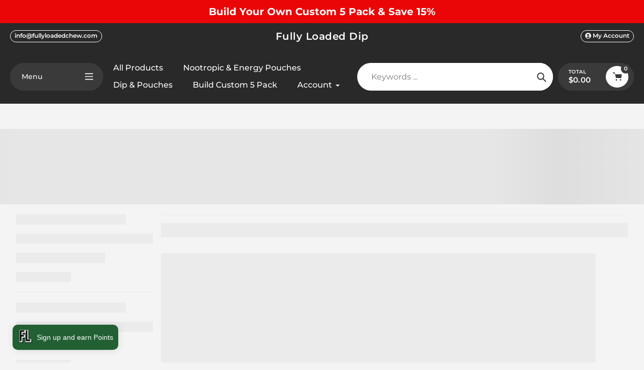

--- FILE ---
content_type: text/css
request_url: https://fullyloadeddip.com/cdn/shop/t/6/assets/core.css?v=16800064938637850821747094858
body_size: 14120
content:
/** Shopify CDN: Minification failed

Line 2602:1 Expected identifier but found whitespace
Line 3674:10 Expected identifier but found whitespace
Line 3674:11 Unexpected "not("
Line 4931:37 Expected identifier but found whitespace

**/
@charset "UTF-8";

:root {
    --tertiary-color: #46F2F3;
    --gray-300: #DFDFDF;
}

.article__author,
.article__date,
.icon,
.list--inline>li {
    display: inline-block
}

a,
body,
button {
    color: var(--color-text)
}

a:hover {
    color: var(--color-btn-primary)
}

.disclosure__toggle,
body,
button,
input,
select,
textarea {
    -webkit-font-smoothing: antialiased;
    -webkit-text-size-adjust: 100%
}

.grid__item[class*="--push"],
sub,
sup {
    position: relative
}

input[type=email],
input[type=number],
input[type=password],
input[type=search],
textarea {
    -webkit-appearance: none;
    -moz-appearance: none
}

pre,
textarea {
    overflow: auto
}

.btn--link .icon,
.icon,
.list--inline>li {
    vertical-align: middle
}

.no-js .no-js:not(html),
article,
aside,
details,
figcaption,
figure,
footer,
header,
hgroup,
label,
main,
menu,
nav,
section,
summary {
    display: block
}

.h1,
.h2,
.h3,
h1,
h2,
h3 {
    text-transform: none;
    letter-spacing: 0
}

.grid,
li {
    list-style: none
}

*,
::after,
::before {
    box-sizing: border-box
}

body,
form {
    margin: 0
}

body,
html {
    background-color: var(--color-body)
}

body,
button {
    font-size: calc(var(--font-size-base) * 1px);
    font-family: var(--font-stack-body);
    font-style: var(--font-style-body);
    font-weight: var(--font-weight-body);
    line-height: 1.5
}

.border-bottom {
    border-bottom: 1px solid var(--color-border)
}

.icon {
    width: 20px;
    height: 20px;
    fill: currentColor
}

.icon__fallback-text,
.visually-hidden {
    position: absolute !important;
    overflow: hidden;
    clip: rect(0 0 0 0);
    height: 1px;
    border: 0;
    width: 1px;
    margin: -1px;
    padding: 0
}

.grid__item,
.one-whole,
table {
    width: 100%
}

svg.icon:not(.icon--full-color) circle,
svg.icon:not(.icon--full-color) ellipse,
svg.icon:not(.icon--full-color) g,
svg.icon:not(.icon--full-color) line,
svg.icon:not(.icon--full-color) path,
svg.icon:not(.icon--full-color) polygon,
svg.icon:not(.icon--full-color) polyline,
svg.icon:not(.icon--full-color) rect,
symbol.icon:not(.icon--full-color) circle,
symbol.icon:not(.icon--full-color) ellipse,
symbol.icon:not(.icon--full-color) g,
symbol.icon:not(.icon--full-color) line,
symbol.icon:not(.icon--full-color) path,
symbol.icon:not(.icon--full-color) polygon,
symbol.icon:not(.icon--full-color) polyline,
symbol.icon:not(.icon--full-color) rect {
    fill: inherit;
    stroke: inherit
}

.list--inline {
    padding: 0;
    margin: 0
}

.list--inline>li,
.rte li:last-child,
.rte-setting:last-child,
.rte:last-child,
p:last-child {
    margin-bottom: 0
}

a {
    text-decoration: none;
    background-color: transparent
}

.h1,
.h2,
h1,
h2 {
    margin: 0 0 17.5px;
    font-family: var(--font-stack-header);
    font-style: var(--font-style-header);
    font-weight: var(--font-weight-header);
    line-height: 1.2
}

.rte p,
p {
    margin: 0 0 19.44444px
}

.h1 a,
.h2 a,
.h3 a,
.h4 a,
.h5 a,
.h6 a,
h1 a,
h2 a,
h3 a,
h4 a,
h5 a,
h6 a {
    color: inherit;
    text-decoration: none;
    font-weight: inherit
}

.h1,
h1 {
    font-size: calc(((var(--font-h1-desktop)) / (var(--font-size-base))) * 1em)
}

.h2,
h2 {
    font-size: calc(((var(--font-h2-desktop)) / (var(--font-size-base))) * .9em)
}

p {
    color: var(--color-body-text)
}

.grid {
    margin: 0 0 0 -11px;
    padding: 0
}

@media only screen and (max-width:749px) {

    .h1,
    h1 {
        font-size: calc(((var(--font-h1-mobile)) / (var(--font-size-base))) * .9em)
    }

    .h2,
    h2 {
        font-size: calc(((var(--font-h2-mobile)) / (var(--font-size-base))) * 1em)
    }

    p {
        font-size: calc(((var(--font-size-base) - 1) / (var(--font-size-base))) * 1em)
    }

    .small--hide {
        display: none !important
    }

    .grid {
        margin-left: -22px
    }
}

.grid--no-gutters,
.rte ol.list--inline,
.rte ul.list--inline,
.site-footer__payment-icons .payment-icon:first-child {
    margin-left: 0
}

.grid--no-gutters .grid__item {
    padding-left: 0
}

.grid__item {
    padding-left: 11px
}

.logo-align--center .site-header__logo {
    text-align: center;
    margin: 0 auto
}

.mobile-nav--open .icon-close,
.no-js .js,
.no-js:not(html) {
    display: none
}

.slick-dots li a,
.slick-dots li button {
    border: 0;
    padding: 5px;
    cursor: pointer
}

.payment-icons,
button[disabled],
html input[disabled] {
    cursor: default
}

b,
strong {
    font-weight: var(--font-weight-body--bolder)
}

em {
    font-style: italic
}

small {
    font-size: 80%
}

sub,
sup {
    font-size: 75%;
    line-height: 0;
    vertical-align: baseline
}

sup {
    top: -.5em
}

sub {
    bottom: -.25em
}

img {
    max-width: 100%;
    border: 0
}

.disclosure__toggle,
button,
input,
optgroup,
select,
textarea {
    color: inherit;
    font: inherit;
    margin: 0
}

[type=button]::-moz-focus-inner,
[type=reset]::-moz-focus-inner,
[type=submit]::-moz-focus-inner,
button::-moz-focus-inner {
    border-style: none;
    padding: 0
}

[type=button]:-moz-focusring,
[type=reset]:-moz-focusring,
[type=submit]:-moz-focusring,
button:-moz-focusring {
    outline: ButtonText dotted 1px
}

textarea {
    min-height: 100px
}

.disclosure__toggle,
[role=button],
a,
button,
input,
label,
select,
textarea {
    touch-action: manipulation
}

.five-tenths,
.four-eighths,
.one-half,
.six-twelfths,
.three-sixths,
.two-quarters {
    width: 50%
}

.four-twelfths,
.one-third,
.two-sixths {
    width: 33.33333%
}

.eight-twelfths,
.four-sixths,
.two-thirds {
    width: 66.66667%
}

.one-quarter,
.three-twelfths,
.two-eighths {
    width: 25%
}

.nine-twelfths,
.six-eighths,
.three-quarters {
    width: 75%
}

.one-fifth,
.two-tenths {
    width: 20%
}

.four-tenths,
.two-fifths {
    width: 40%
}

.six-tenths,
.three-fifths {
    width: 60%
}

.eight-tenths,
.four-fifths {
    width: 80%
}

.one-sixth,
.two-twelfths {
    width: 16.66667%
}

.five-sixths,
.ten-twelfths {
    width: 83.33333%
}

.one-eighth {
    width: 12.5%
}

.three-eighths {
    width: 37.5%
}

.five-eighths {
    width: 62.5%
}

.seven-eighths {
    width: 87.5%
}

.one-tenth {
    width: 10%
}

.three-tenths {
    width: 30%
}

.seven-tenths {
    width: 70%
}

.nine-tenths {
    width: 90%
}

.one-twelfth {
    width: 8.33333%
}

.five-twelfths {
    width: 41.66667%
}

.seven-twelfths {
    width: 58.33333%
}

.eleven-twelfths {
    width: 91.66667%
}

.show {
    display: block !important
}

.hide {
    display: none !important
}

.text-left {
    text-align: left !important
}

.text-right {
    text-align: right !important
}

.text-center {
    text-align: center !important
}

@media only screen and (min-width:750px) and (max-width:1199px) {
    .tablet--one-whole {
        width: 100%
    }

    .tablet--one-half {
        width: 50%
    }

    .tablet--one-third {
        width: 33.33333%
    }

    .tablet--two-thirds {
        width: 66.66667%
    }

    .tablet--one-quarter {
        width: 25%
    }

    .tablet--two-quarters {
        width: 50%
    }

    .tablet--three-quarters {
        width: 75%
    }

    .tablet--one-fifth {
        width: 20%
    }

    .tablet--two-fifths {
        width: 40%
    }

    .tablet--three-fifths {
        width: 60%
    }

    .tablet--four-fifths {
        width: 80%
    }

    .tablet--one-sixth {
        width: 16.66667%
    }

    .tablet--two-sixths {
        width: 33.33333%
    }

    .tablet--three-sixths {
        width: 50%
    }

    .tablet--four-sixths {
        width: 66.66667%
    }

    .tablet--five-sixths {
        width: 83.33333%
    }

    .tablet--one-eighth {
        width: 12.5%
    }

    .tablet--two-eighths {
        width: 25%
    }

    .tablet--three-eighths {
        width: 37.5%
    }

    .tablet--four-eighths {
        width: 50%
    }

    .tablet--five-eighths {
        width: 62.5%
    }

    .tablet--six-eighths {
        width: 75%
    }

    .tablet--seven-eighths {
        width: 87.5%
    }

    .tablet--one-tenth {
        width: 10%
    }

    .tablet--two-tenths {
        width: 20%
    }

    .tablet--three-tenths {
        width: 30%
    }

    .tablet--four-tenths {
        width: 40%
    }

    .tablet--five-tenths {
        width: 50%
    }

    .tablet--six-tenths {
        width: 60%
    }

    .tablet--seven-tenths {
        width: 70%
    }

    .tablet--eight-tenths {
        width: 80%
    }

    .tablet--nine-tenths {
        width: 90%
    }

    .tablet--one-twelfth {
        width: 8.33333%
    }

    .tablet--two-twelfths {
        width: 16.66667%
    }

    .tablet--three-twelfths {
        width: 25%
    }

    .tablet--four-twelfths {
        width: 33.33333%
    }

    .tablet--five-twelfths {
        width: 41.66667%
    }

    .tablet--six-twelfths {
        width: 50%
    }

    .tablet--seven-twelfths {
        width: 58.33333%
    }

    .tablet--eight-twelfths {
        width: 66.66667%
    }

    .tablet--nine-twelfths {
        width: 75%
    }

    .tablet--ten-twelfths {
        width: 83.33333%
    }

    .tablet--eleven-twelfths {
        width: 91.66667%
    }

    .tablet--show {
        display: block !important
    }

    .tablet--hide {
        display: none !important
    }
}

@media only screen and (min-width:1200px) and (max-width:1650px) {
    .desk--one-whole {
        width: 100%
    }

    .desk--one-half {
        width: 50%
    }

    .desk--one-third {
        width: 33.33333%
    }

    .desk--two-thirds {
        width: 66.66667%
    }

    .desk--one-quarter {
        width: 25%
    }

    .desk--two-quarters {
        width: 50%
    }

    .desk--three-quarters {
        width: 75%
    }

    .desk--one-fifth {
        width: 20%
    }

    .desk--two-fifths {
        width: 40%
    }

    .desk--three-fifths {
        width: 60%
    }

    .desk--four-fifths {
        width: 80%
    }

    .desk--one-sixth {
        width: 16.66667%
    }

    .desk--two-sixths {
        width: 33.33333%
    }

    .desk--three-sixths {
        width: 50%
    }

    .desk--four-sixths {
        width: 66.66667%
    }

    .desk--five-sixths {
        width: 83.33333%
    }

    .desk--one-eighth {
        width: 12.5%
    }

    .desk--two-eighths {
        width: 25%
    }

    .desk--three-eighths {
        width: 37.5%
    }

    .desk--four-eighths {
        width: 50%
    }

    .desk--five-eighths {
        width: 62.5%
    }

    .desk--six-eighths {
        width: 75%
    }

    .desk--seven-eighths {
        width: 87.5%
    }

    .desk--one-tenth {
        width: 10%
    }

    .desk--two-tenths {
        width: 20%
    }

    .desk--three-tenths {
        width: 30%
    }

    .desk--four-tenths {
        width: 40%
    }

    .desk--five-tenths {
        width: 50%
    }

    .desk--six-tenths {
        width: 60%
    }

    .desk--seven-tenths {
        width: 70%
    }

    .desk--eight-tenths {
        width: 80%
    }

    .desk--nine-tenths {
        width: 90%
    }

    .desk--one-twelfth {
        width: 8.33333%
    }

    .desk--two-twelfths {
        width: 16.66667%
    }

    .desk--three-twelfths {
        width: 25%
    }

    .desk--four-twelfths {
        width: 33.33333%
    }

    .desk--five-twelfths {
        width: 41.66667%
    }

    .desk--six-twelfths {
        width: 50%
    }

    .desk--seven-twelfths {
        width: 58.33333%
    }

    .desk--eight-twelfths {
        width: 66.66667%
    }

    .desk--nine-twelfths {
        width: 75%
    }

    .desk--ten-twelfths {
        width: 83.33333%
    }

    .desk--eleven-twelfths {
        width: 91.66667%
    }

    .desk--show {
        display: block !important
    }

    .desk--hide {
        display: none !important
    }
}

.visually-hidden {
    width: 1px;
    margin: -1px;
    padding: 0
}

.visually-hidden--inline {
    margin: 0;
    height: 1em
}

.visually-hidden--static {
    position: static !important
}

.js-focus-hidden:focus {
    outline: 0
}

.skip-link:focus {
    clip: auto;
    width: auto;
    height: auto;
    margin: 0;
    color: var(--color-text);
    background-color: var(--color-bg);
    padding: 10px;
    opacity: 1;
    z-index: 10000;
    transition: none
}

.box {
    background: 0 0/contain no-repeat #f7f7f7
}

.page-width-small {
    max-width: 1280px;
    margin: 0 auto
}

.page-width {
    max-width: 1660px;
    margin: 0 auto
}

.section-header {
    margin-bottom: 35px
}

blockquote {
    font-size: calc(((18) / (var(--font-size-base))) * 1em);
    font-style: normal;
    text-align: center;
    padding: 0 30px;
    margin: 0
}

.rte blockquote {
    border-color: var(--color-border);
    border-width: 1px 0;
    border-style: solid;
    padding: 30px 0;
    margin-bottom: 27.5px
}

blockquote p+cite {
    margin-top: 27.5px
}

blockquote cite {
    display: block;
    font-size: .85em;
    font-weight: var(--font-weight-body)
}

blockquote cite::before {
    content: "\2014 \0020"
}

code,
pre {
    font-family: Consolas, monospace;
    font-size: 1em
}

.disclosure__toggle,
input,
select,
textarea {
    font-size: calc(var(--font-size-base) * 1px);
    font-family: var(--font-stack-body);
    font-style: var(--font-style-body);
    font-weight: var(--font-weight-body);
    color: var(--color-text)
}

.h3,
.h4,
.h5,
.h6,
.list-view-item__title,
h3,
h4,
h5,
h6,
th {
    font-family: var(--font-stack-header)
}

@media only screen and (max-width:989px) {

    .disclosure__toggle,
    button,
    input,
    select,
    textarea {
        font-size: 16px
    }
}

.h3,
.h4,
.h5,
.h6,
h3,
h4,
h5,
h6 {
    margin: 0 0 17.5px;
    font-style: var(--font-style-header);
    font-weight: var(--font-weight-header);
    line-height: 1.2;
    overflow-wrap: break-word;
    word-wrap: break-word
}

.h3,
h3 {
    font-size: calc(((var(--font-h3-desktop)) / (var(--font-size-base))) * .8em)
}

.h4,
h4 {
    font-size: calc(((var(--font-h4-desktop)) / (var(--font-size-base))) * 1em)
}

.h5,
h5 {
    font-size: calc(((var(--font-h5-desktop)) / (var(--font-size-base))) * 1em)
}

.h6,
h6 {
    font-size: calc(((var(--font-h6-desktop)) / (var(--font-size-base))) * 1em)
}

@media only screen and (max-width:749px) {
    .grid__item {
        padding-left: 22px
    }

    .logo-align--center .site-header__logo {
        margin: 15px 0
    }

    .site-header__logo {
        text-align: left
    }

    .small--one-whole {
        width: 100%
    }

    .small--one-half {
        width: 50%
    }

    .small--one-third {
        width: 33.33333%
    }

    .small--two-thirds {
        width: 66.66667%
    }

    .small--one-quarter {
        width: 25%
    }

    .small--two-quarters {
        width: 50%
    }

    .small--three-quarters {
        width: 75%
    }

    .small--one-fifth {
        width: 20%
    }

    .small--two-fifths {
        width: 40%
    }

    .small--three-fifths {
        width: 60%
    }

    .small--four-fifths {
        width: 80%
    }

    .small--one-sixth {
        width: 16.66667%
    }

    .small--two-sixths {
        width: 33.33333%
    }

    .small--three-sixths {
        width: 50%
    }

    .small--four-sixths {
        width: 66.66667%
    }

    .small--five-sixths {
        width: 83.33333%
    }

    .small--one-eighth {
        width: 12.5%
    }

    .small--two-eighths {
        width: 25%
    }

    .small--three-eighths {
        width: 37.5%
    }

    .small--four-eighths {
        width: 50%
    }

    .small--five-eighths {
        width: 62.5%
    }

    .small--six-eighths {
        width: 75%
    }

    .small--seven-eighths {
        width: 87.5%
    }

    .small--one-tenth {
        width: 10%
    }

    .small--two-tenths {
        width: 20%
    }

    .small--three-tenths {
        width: 30%
    }

    .small--four-tenths {
        width: 40%
    }

    .small--five-tenths {
        width: 50%
    }

    .small--six-tenths {
        width: 60%
    }

    .small--seven-tenths {
        width: 70%
    }

    .small--eight-tenths {
        width: 80%
    }

    .small--nine-tenths {
        width: 90%
    }

    .small--one-twelfth {
        width: 8.33333%
    }

    .small--two-twelfths {
        width: 16.66667%
    }

    .small--three-twelfths {
        width: 25%
    }

    .small--four-twelfths {
        width: 33.33333%
    }

    .small--five-twelfths {
        width: 41.66667%
    }

    .small--six-twelfths {
        width: 50%
    }

    .small--seven-twelfths {
        width: 58.33333%
    }

    .small--eight-twelfths {
        width: 66.66667%
    }

    .small--nine-twelfths {
        width: 75%
    }

    .small--ten-twelfths {
        width: 83.33333%
    }

    .small--eleven-twelfths {
        width: 91.66667%
    }

    .small--show {
        display: block !important
    }

    .small--hide {
        display: none !important
    }

    .small--push-one-half {
        left: 50%
    }

    .small--push-one-third {
        left: 33.33333%
    }

    .small--push-two-thirds {
        left: 66.66667%
    }

    .small--push-one-quarter {
        left: 25%
    }

    .small--push-two-quarters {
        left: 50%
    }

    .small--push-three-quarters {
        left: 75%
    }

    .small--push-one-fifth {
        left: 20%
    }

    .small--push-two-fifths {
        left: 40%
    }

    .small--push-three-fifths {
        left: 60%
    }

    .small--push-four-fifths {
        left: 80%
    }

    .small--push-one-sixth {
        left: 16.66667%
    }

    .small--push-two-sixths {
        left: 33.33333%
    }

    .small--push-three-sixths {
        left: 50%
    }

    .small--push-four-sixths {
        left: 66.66667%
    }

    .small--push-five-sixths {
        left: 83.33333%
    }

    .small--push-one-eighth {
        left: 12.5%
    }

    .small--push-two-eighths {
        left: 25%
    }

    .small--push-three-eighths {
        left: 37.5%
    }

    .small--push-four-eighths {
        left: 50%
    }

    .small--push-five-eighths {
        left: 62.5%
    }

    .small--push-six-eighths {
        left: 75%
    }

    .small--push-seven-eighths {
        left: 87.5%
    }

    .small--push-one-tenth {
        left: 10%
    }

    .small--push-two-tenths {
        left: 20%
    }

    .small--push-three-tenths {
        left: 30%
    }

    .small--push-four-tenths {
        left: 40%
    }

    .small--push-five-tenths {
        left: 50%
    }

    .small--push-six-tenths {
        left: 60%
    }

    .small--push-seven-tenths {
        left: 70%
    }

    .small--push-eight-tenths {
        left: 80%
    }

    .small--push-nine-tenths {
        left: 90%
    }

    .small--push-one-twelfth {
        left: 8.33333%
    }

    .small--push-two-twelfths {
        left: 16.66667%
    }

    .small--push-three-twelfths {
        left: 25%
    }

    .small--push-four-twelfths {
        left: 33.33333%
    }

    .small--push-five-twelfths {
        left: 41.66667%
    }

    .small--push-six-twelfths {
        left: 50%
    }

    .small--push-seven-twelfths {
        left: 58.33333%
    }

    .small--push-eight-twelfths {
        left: 66.66667%
    }

    .small--push-nine-twelfths {
        left: 75%
    }

    .small--push-ten-twelfths {
        left: 83.33333%
    }

    .small--push-eleven-twelfths {
        left: 91.66667%
    }

    .h3,
    h3 {
        font-size: calc(((var(--font-h3-mobile)) / (var(--font-size-base))) * .8em)
    }

    .h4,
    h4 {
        font-size: calc(((var(--font-h4-mobile)) / (var(--font-size-base))) * 1em)
    }

    .h5,
    h5 {
        font-size: calc(((var(--font-h5-mobile)) / (var(--font-size-base))) * 1em)
    }

    .h6,
    h6 {
        font-size: calc(((var(--font-h6-mobile)) / (var(--font-size-base))) * 1em)
    }

    .payment-icons {
        line-height: 40px
    }
}

@media only screen and (max-width:480px) {
    .mobile--one-whole {
        width: 100%
    }

    .mobile--one-half {
        width: 50%
    }

    .mobile--one-third {
        width: 33.33333%
    }

    .mobile--two-thirds {
        width: 66.66667%
    }

    .mobile--one-quarter {
        width: 25%
    }

    .mobile--two-quarters {
        width: 50%
    }

    .mobile--three-quarters {
        width: 75%
    }

    .mobile--one-fifth {
        width: 20%
    }

    .mobile--two-fifths {
        width: 40%
    }

    .mobile--three-fifths {
        width: 60%
    }

    .mobile--four-fifths {
        width: 80%
    }

    .mobile--one-sixth {
        width: 16.66667%
    }

    .mobile--two-sixths {
        width: 33.33333%
    }

    .mobile--three-sixths {
        width: 50%
    }

    .mobile--four-sixths {
        width: 66.66667%
    }

    .mobile--five-sixths {
        width: 83.33333%
    }

    .mobile--one-eighth {
        width: 12.5%
    }

    .mobile--two-eighths {
        width: 25%
    }

    .mobile--three-eighths {
        width: 37.5%
    }

    .mobile--four-eighths {
        width: 50%
    }

    .mobile--five-eighths {
        width: 62.5%
    }

    .mobile--six-eighths {
        width: 75%
    }

    .mobile--seven-eighths {
        width: 87.5%
    }

    .mobile--one-tenth {
        width: 10%
    }

    .mobile--two-tenths {
        width: 20%
    }

    .mobile--three-tenths {
        width: 30%
    }

    .mobile--four-tenths {
        width: 40%
    }

    .mobile--five-tenths {
        width: 50%
    }

    .mobile--six-tenths {
        width: 60%
    }

    .mobile--seven-tenths {
        width: 70%
    }

    .mobile--eight-tenths {
        width: 80%
    }

    .mobile--nine-tenths {
        width: 90%
    }

    .mobile--one-twelfth {
        width: 8.33333%
    }

    .mobile--two-twelfths {
        width: 16.66667%
    }

    .mobile--three-twelfths {
        width: 25%
    }

    .mobile--four-twelfths {
        width: 33.33333%
    }

    .mobile--five-twelfths {
        width: 41.66667%
    }

    .mobile--six-twelfths {
        width: 50%
    }

    .mobile--seven-twelfths {
        width: 58.33333%
    }

    .mobile--eight-twelfths {
        width: 66.66667%
    }

    .mobile--nine-twelfths {
        width: 75%
    }

    .mobile--ten-twelfths {
        width: 83.33333%
    }

    .mobile--eleven-twelfths {
        width: 91.66667%
    }

    .mobile--show {
        display: block !important
    }

    .mobile--hide {
        display: none !important
    }
}

.rte {
    color: var(--color-body-text);
    margin-bottom: 35px
}

.rte .h3:first-child,
.rte .h4:first-child,
.rte .h5:first-child,
.rte .h6:first-child,
.rte h1:first-child,
.rte h2:first-child,
.rte h3:first-child,
.rte h4:first-child,
.rte h5:first-child,
.rte h6:first-child {
    margin-top: 0
}

.rte li {
    margin-bottom: 4px;
    list-style: inherit
}

.rte-setting {
    margin-bottom: 19.44444px
}

.fine-print {
    font-size: calc(((14) / (var(--font-size-base))) * 1em);
    font-style: italic
}

.hero .mega-subtitle,
.hero .mega-title {
    text-shadow: 0 0 4px rgba(0, 0, 0, .4)
}

.mega-title {
    margin-bottom: 8px
}

@media screen and (min-width:750px) and (max-width:1199px) {

    body,
    button {
        font-size: calc(var(--font-size-base) * .9px)
    }

    .h1,
    h1 {
        font-size: calc(((var(--font-h1-desktop)) / (var(--font-size-base))) * .9em)
    }

    .h2,
    h2 {
        font-size: calc(((var(--font-h2-desktop)) / (var(--font-size-base))) * .9em)
    }

    .h4,
    h4 {
        font-size: calc(((var(--font-h4-desktop)) / (var(--font-size-base))) * .9em)
    }
}

.mega-title--large {
    font-size: calc(((var(--font-size-header) + 20) / (var(--font-size-base))) * 1em)
}

@media only screen and (min-width:750px) {
    .medium-up--one-whole {
        width: 100%
    }

    .medium-up--one-half {
        width: 50%
    }

    .medium-up--one-third {
        width: 33.33333%
    }

    .medium-up--two-thirds {
        width: 66.66667%
    }

    .medium-up--one-quarter {
        width: 25%
    }

    .medium-up--two-quarters {
        width: 50%
    }

    .medium-up--three-quarters {
        width: 75%
    }

    .medium-up--one-fifth {
        width: 20%
    }

    .medium-up--two-fifths {
        width: 40%
    }

    .medium-up--three-fifths {
        width: 60%
    }

    .medium-up--four-fifths {
        width: 80%
    }

    .medium-up--one-sixth {
        width: 16.66667%
    }

    .medium-up--two-sixths {
        width: 33.33333%
    }

    .medium-up--three-sixths {
        width: 50%
    }

    .medium-up--four-sixths {
        width: 66.66667%
    }

    .medium-up--five-sixths {
        width: 83.33333%
    }

    .medium-up--one-eighth {
        width: 12.5%
    }

    .medium-up--two-eighths {
        width: 25%
    }

    .medium-up--three-eighths {
        width: 37.5%
    }

    .medium-up--four-eighths {
        width: 50%
    }

    .medium-up--five-eighths {
        width: 62.5%
    }

    .medium-up--six-eighths {
        width: 75%
    }

    .medium-up--seven-eighths {
        width: 87.5%
    }

    .medium-up--one-tenth {
        width: 10%
    }

    .medium-up--two-tenths {
        width: 20%
    }

    .medium-up--three-tenths {
        width: 30%
    }

    .medium-up--four-tenths {
        width: 40%
    }

    .medium-up--five-tenths {
        width: 50%
    }

    .medium-up--six-tenths {
        width: 60%
    }

    .medium-up--seven-tenths {
        width: 70%
    }

    .medium-up--eight-tenths {
        width: 80%
    }

    .medium-up--nine-tenths {
        width: 90%
    }

    .medium-up--one-twelfth {
        width: 8.33333%
    }

    .medium-up--two-twelfths {
        width: 16.66667%
    }

    .medium-up--three-twelfths {
        width: 25%
    }

    .medium-up--four-twelfths {
        width: 33.33333%
    }

    .medium-up--five-twelfths {
        width: 41.66667%
    }

    .medium-up--six-twelfths {
        width: 50%
    }

    .medium-up--seven-twelfths {
        width: 58.33333%
    }

    .medium-up--eight-twelfths {
        width: 66.66667%
    }

    .medium-up--nine-twelfths {
        width: 75%
    }

    .medium-up--ten-twelfths {
        width: 83.33333%
    }

    .medium-up--eleven-twelfths {
        width: 91.66667%
    }

    .medium-up--show {
        display: block !important
    }

    .medium-up--hide {
        display: none !important
    }

    .medium-up--push-one-half {
        left: 50%
    }

    .medium-up--push-one-third {
        left: 33.33333%
    }

    .medium-up--push-two-thirds {
        left: 66.66667%
    }

    .medium-up--push-one-quarter {
        left: 25%
    }

    .medium-up--push-two-quarters {
        left: 50%
    }

    .medium-up--push-three-quarters {
        left: 75%
    }

    .medium-up--push-one-fifth {
        left: 20%
    }

    .medium-up--push-two-fifths {
        left: 40%
    }

    .medium-up--push-three-fifths {
        left: 60%
    }

    .medium-up--push-four-fifths {
        left: 80%
    }

    .medium-up--push-one-sixth {
        left: 16.66667%
    }

    .medium-up--push-two-sixths {
        left: 33.33333%
    }

    .medium-up--push-three-sixths {
        left: 50%
    }

    .medium-up--push-four-sixths {
        left: 66.66667%
    }

    .medium-up--push-five-sixths {
        left: 83.33333%
    }

    .medium-up--push-one-eighth {
        left: 12.5%
    }

    .medium-up--push-two-eighths {
        left: 25%
    }

    .medium-up--push-three-eighths {
        left: 37.5%
    }

    .medium-up--push-four-eighths {
        left: 50%
    }

    .medium-up--push-five-eighths {
        left: 62.5%
    }

    .medium-up--push-six-eighths {
        left: 75%
    }

    .medium-up--push-seven-eighths {
        left: 87.5%
    }

    .medium-up--push-one-tenth {
        left: 10%
    }

    .medium-up--push-two-tenths {
        left: 20%
    }

    .medium-up--push-three-tenths {
        left: 30%
    }

    .medium-up--push-four-tenths {
        left: 40%
    }

    .medium-up--push-five-tenths {
        left: 50%
    }

    .medium-up--push-six-tenths {
        left: 60%
    }

    .medium-up--push-seven-tenths {
        left: 70%
    }

    .medium-up--push-eight-tenths {
        left: 80%
    }

    .medium-up--push-nine-tenths {
        left: 90%
    }

    .medium-up--push-one-twelfth {
        left: 8.33333%
    }

    .medium-up--push-two-twelfths {
        left: 16.66667%
    }

    .medium-up--push-three-twelfths {
        left: 25%
    }

    .medium-up--push-four-twelfths {
        left: 33.33333%
    }

    .medium-up--push-five-twelfths {
        left: 41.66667%
    }

    .medium-up--push-six-twelfths {
        left: 50%
    }

    .medium-up--push-seven-twelfths {
        left: 58.33333%
    }

    .medium-up--push-eight-twelfths {
        left: 66.66667%
    }

    .medium-up--push-nine-twelfths {
        left: 75%
    }

    .medium-up--push-ten-twelfths {
        left: 83.33333%
    }

    .medium-up--push-eleven-twelfths {
        left: 91.66667%
    }

    .section-header {
        margin-bottom: 55px
    }

    .mega-subtitle,
    .mega-title {
        text-shadow: 0 0 4px rgba(0, 0, 0, .4)
    }

    .mega-title--large {
        font-size: calc(((var(--font-mega-title-large-desktop)) / (var(--font-size-base))) * 1em)
    }

    .mega-subtitle {
        font-size: calc(((var(--font-size-base) + 4) / (var(--font-size-base))) * 1em);
        margin: 0 auto
    }

    .text-center .mega-subtitle {
        max-width: 75%
    }
}

.mega-subtitle a,
.order-table a,
.text-link--accent,
table a {
    border-bottom: 1px solid currentColor
}

.mega-subtitle--large {
    font-size: calc(((var(--font-size-base) + 2) / (var(--font-size-base))) * 1em);
    font-weight: var(--font-weight-header)
}

.is-transitioning {
    display: block !important;
    visibility: visible !important
}

svg.icon:not(.icon--full-color) .icon-error__symbol,
symbol.icon:not(.icon--full-color) .icon-error__symbol {
    fill: var(--white-color)
}

.payment-icons {
    -moz-user-select: none;
    -ms-user-select: none;
    -webkit-user-select: none;
    user-select: none
}

.payment-icons .icon {
    width: 38px;
    height: 24px;
    fill: inherit
}

.social-icons .icon {
    width: 23px;
    height: 23px
}

.social-icons .icon.icon--wide {
    width: 40px
}

.icon-spinner {
    -moz-animation: .5s linear infinite spin;
    -o-animation: .5s linear infinite spin;
    -webkit-animation: .5s linear infinite spin;
    animation: .5s linear infinite spin
}

.icon-error {
    fill: #d20000;
    width: calc(calc(var(--font-size-base) * 1px) - 2px);
    height: calc(calc(var(--font-size-base) * 1px) - 2px);
    margin-top: .1em;
    flex-shrink: 0
}

ol,
ul {
    margin: 0;
    padding: 0
}

ol {
    list-style: decimal
}

.rte img {
    height: auto
}

.rte table {
    table-layout: fixed
}

.rte ol,
.rte ul {
    margin: 0 0 17.5px 35px
}

.rte ul {
    list-style: disc
}

.rte ul ul {
    list-style: circle
}

.rte ul ul ul {
    list-style: square
}

.text-center .rte ol,
.text-center .rte ul,
.text-center.rte ol,
.text-center.rte ul {
    margin-left: 0;
    list-style-position: inside
}

.scrollable-wrapper {
    max-width: 100%;
    overflow: auto;
    -webkit-overflow-scrolling: touch
}

a[href^=tel] {
    color: inherit
}

.btn,
.shopify-payment-button .shopify-payment-button__button--unbranded {
    -moz-user-select: none;
    -ms-user-select: none;
    -webkit-user-select: none;
    user-select: none;
    -webkit-appearance: none;
    -moz-appearance: none;
    appearance: none;
    width: auto;
    text-decoration: none;
    text-align: center;
    vertical-align: middle;
    -webkit-transition: color .3s, background .3s, opacity .3s, border .3s;
    -moz-transition: color .3s, background .3s, opacity .3s, border .3s;
    -o-transition: color .3s, background .3s, opacity .3s, border .3s;
    transition: color .3s, background .3s, opacity .3s, border .3s;
    cursor: pointer;
    border: 1px solid transparent;
    font-family: var(--font-stack-header);
    font-style: var(--font-style-header);
    font-weight: var(--font-weight-header);
    letter-spacing: 0;
    white-space: normal;
    font-size: calc(((var(--font-size-base)) / (var(--font-size-base))) * 1em)
}

.site-nav__child-link--parent,
th {
    font-weight: var(--font-weight-body--bold)
}

.price__availability,
.price__badge {
    text-transform: uppercase;
    letter-spacing: 1px
}

@media screen and (max-width:480px) {
    .btn {
        width: 100%
    }
}

.btn {
    background-color: var(--color-btn-primary);
    color: var(--color-btn-primary-text)
}

.shopify-payment-button .shopify-payment-button__button--unbranded {
    background-color: var(--color-body);
    color: var(--color-btn-primary);
    border-color: var(--color-btn-primary)
}

@media only screen and (min-width:750px) {
    .mega-subtitle--large {
        font-size: calc(((var(--font-size-base) + 8) / (var(--font-size-base))) * 1em)
    }

    .social-icons .icon {
        width: 25px;
        height: 25px
    }

    .btn,
    .shopify-payment-button .shopify-payment-button__button--unbranded {
        padding: 10px 18px
    }
}

.btn:focus,
.btn:not([disabled]):hover,
.shopify-payment-button .shopify-payment-button__button--unbranded:focus,
.shopify-payment-button .shopify-payment-button__button--unbranded:not([disabled]):hover {
    color: var(--color-btn-primary-text);
    background-color: var(--color-btn-primary-focus)
}

.btn .icon-arrow-left,
.btn .icon-arrow-right,
.shopify-payment-button .shopify-payment-button__button--unbranded .icon-arrow-left,
.shopify-payment-button .shopify-payment-button__button--unbranded .icon-arrow-right {
    height: 9px
}

.btn[aria-disabled],
.btn[disabled],
.shopify-payment-button .shopify-payment-button__button--unbranded[aria-disabled],
.shopify-payment-button .shopify-payment-button__button--unbranded[disabled] {
    cursor: default;
    opacity: .5
}

.btn--secondary {
    background-color: var(--color-btn-secondary);
    color: var(--color-small-button-text-border);
    border-color: var(--color-btn-secondary)
}

.btn--secondary:focus,
.btn--secondary:not([disabled]):hover {
    background-color: var(--color-btn-secondary-focus)
}

.btn--white,
.btn--white:focus,
.btn--white:not([disabled]):hover {
    color: var(--color-text);
    background-color: var(--white-color);
    border: 1px solid transparent
}

.btn--transparent_primary {
    background-color: transparent;
    color: var(--color-btn-primary);
    border-color: var(--color-btn-primary)
}

.btn--transparent_primary:focus,
.btn--transparent_primary:not([disabled]):hover {
    background-color: transparent;
    color: var(--color-btn-primary-text);
    border-color: var(--color-btn-primary)
}

.btn--transparent_secondary {
    background-color: transparent;
    color: var(--color-btn-secondary);
    border-color: var(--color-btn-secondary)
}

.btn--transparent_secondary:focus,
.btn--transparent_secondary:not([disabled]):hover {
    background-color: var(--color-btn-secondary);
    color: var(--color-small-button-text-border);
    border-color: var(--color-btn-secondary)
}

.btn--small {
    padding: 8px 10px;
    font-size: calc(((12) / (var(--font-size-base))) * 1em);
    line-height: 1
}

.btn--tertiary {
    background-color: transparent;
    color: var(--color-small-button-text-border);
    border-color: var(--color-small-button-text-border)
}

.btn--tertiary:focus,
.btn--tertiary:not([disabled]):hover {
    background-color: transparent;
    color: var(--color-small-button-text-border-focus);
    border-color: var(--color-small-button-text-border-focus)
}

@media only screen and (max-width:749px) {
    .btn--small-wide {
        padding-left: 50px;
        padding-right: 50px
    }

    .responsive-table thead {
        display: none
    }

    .responsive-table td,
    .responsive-table th {
        float: left;
        clear: left;
        width: 100%;
        text-align: right;
        padding: 27.5px;
        border: 0;
        margin: 0
    }

    .responsive-table td::before,
    .responsive-table th::before {
        content: attr(data-label);
        float: left;
        text-align: center;
        font-size: 14px;
        padding-right: 10px;
        font-weight: 400
    }

    .responsive-table__row+.responsive-table__row,
    tfoot>.responsive-table__row:first-child {
        position: relative;
        margin-top: 10px;
        padding-top: 55px
    }

    .responsive-table__row+.responsive-table__row::after,
    tfoot>.responsive-table__row:first-child::after {
        content: "";
        display: block;
        position: absolute;
        top: 0;
        left: 27.5px;
        right: 27.5px;
        border-bottom: 1px solid var(--color-border)
    }
}

.btn--link {
    background-color: transparent;
    border: 0;
    margin: 0;
    color: var(--color-text);
    text-align: left
}

.btn--link:focus,
.btn--link:not([disabled]):hover {
    color: var(--color-text-focus);
    background-color: transparent
}

.btn--narrow {
    padding-left: 15px;
    padding-right: 15px
}

.btn--has-icon-after .icon {
    margin-left: 10px
}

.btn--has-icon-before .icon {
    margin-right: 10px
}

.text-link {
    display: inline;
    border: 0;
    background: 0 0;
    padding: 0;
    margin: 0
}

.form-vertical .input--error.disclosure__toggle,
.form-vertical input.input--error,
.form-vertical select.input--error,
.form-vertical textarea.input--error,
.input-error-message {
    margin-bottom: 11.66667px
}

.text-link--accent {
    color: var(--color-btn-primary);
    padding-bottom: 1px
}

.text-link--accent:focus,
.text-link--accent:not([disabled]):hover {
    color: var(--color-btn-primary-focus)
}

.full-width-link {
    position: absolute;
    top: 0;
    right: 0;
    bottom: 0;
    left: 0;
    z-index: 2
}

table {
    border-collapse: collapse;
    border-spacing: 0;
    margin-bottom: 27.5px
}

th {
    font-style: var(--font-style-header)
}

td,
th {
    text-align: left;
    border: 1px solid var(--color-border);
    padding: 10px 14px
}

tbody th,
tfoot th {
    font-weight: 400
}

svg:not(:root) {
    overflow: hidden
}

.video-wrapper {
    position: relative;
    overflow: hidden;
    max-width: 100%;
    padding-bottom: 56.25%;
    height: auto
}

.video-wrapper iframe {
    position: absolute;
    top: 0;
    left: 0;
    width: 100%;
    height: 100%
}

[data-image-loading-animation] {
    background-color: var(--global-color-image-loader-primary);
    -moz-animation: 2s .4s infinite image-loader;
    -o-animation: 2s .4s infinite image-loader;
    -webkit-animation: 2s .4s infinite image-loader;
    animation: 2s .4s infinite image-loader
}

.no-js [data-image-loading-animation] {
    animation-name: none
}

fieldset {
    border: 1px solid var(--color-border-form);
    margin: 0 0 55px;
    padding: 27.5px
}

legend {
    border: 0;
    padding: 0
}

button,
input[type=submit],
label[for] {
    cursor: pointer
}

.comment__content,
label {
    margin-bottom: 5px
}

[type=checkbox]+label,
[type=radio]+label {
    display: inline-block;
    margin-bottom: 0
}

.disclosure__toggle,
input,
select,
textarea {
    border: 1px solid var(--color-border-form);
    background-color: var(--color-text-field);
    color: var(--color-text-field-text);
    max-width: 100%;
    line-height: 1.2;
    border-radius: 2px
}

.disclosure__toggle:focus,
input:focus,
select:focus,
textarea:focus {
    border-color: var(--color-border-form-darker)
}

.disclosure__toggle[disabled],
input[disabled],
select[disabled],
textarea[disabled] {
    cursor: default;
    background-color: #f4f4f4;
    border-color: #f4f4f4
}

.input--error.disclosure__toggle::-webkit-input-placeholder,
input.input--error::-webkit-input-placeholder,
select.input--error::-webkit-input-placeholder,
textarea.input--error::-webkit-input-placeholder {
    color: #d20000;
    opacity: .5
}

.input--error.disclosure__toggle::-moz-placeholder,
input.input--error::-moz-placeholder,
select.input--error::-moz-placeholder,
textarea.input--error::-moz-placeholder {
    color: #d20000;
    opacity: .5
}

.input--error.disclosure__toggle:-ms-input-placeholder,
input.input--error:-ms-input-placeholder,
select.input--error:-ms-input-placeholder,
textarea.input--error:-ms-input-placeholder {
    color: #d20000;
    opacity: .5
}

.input--error.disclosure__toggle::-ms-input-placeholder,
input.input--error::-ms-input-placeholder,
select.input--error::-ms-input-placeholder,
textarea.input--error::-ms-input-placeholder {
    color: #d20000;
    opacity: 1
}

.hidden-placeholder.disclosure__toggle::-webkit-input-placeholder,
input.hidden-placeholder::-webkit-input-placeholder,
select.hidden-placeholder::-webkit-input-placeholder,
textarea.hidden-placeholder::-webkit-input-placeholder {
    color: transparent
}

.hidden-placeholder.disclosure__toggle::-moz-placeholder,
input.hidden-placeholder::-moz-placeholder,
select.hidden-placeholder::-moz-placeholder,
textarea.hidden-placeholder::-moz-placeholder {
    color: transparent
}

.hidden-placeholder.disclosure__toggle:-ms-input-placeholder,
input.hidden-placeholder:-ms-input-placeholder,
select.hidden-placeholder:-ms-input-placeholder,
textarea.hidden-placeholder:-ms-input-placeholder {
    color: transparent
}

.hidden-placeholder.disclosure__toggle::-ms-input-placeholder,
input.hidden-placeholder::-ms-input-placeholder,
select.hidden-placeholder::-ms-input-placeholder,
textarea.hidden-placeholder::-ms-input-placeholder {
    opacity: 1
}

.product-form .disclosure__toggle,
.product-form input,
.product-form select,
.product-form textarea {
    min-height: 44px
}

. input--error.disclosure__toggle,
input.input--error,
select.input--error,
textarea.input--error {
    border-color: #d20000;
    background-color: #fff8f8;
    color: #d20000
}

.input-error-message {
    display: flex;
    line-height: 1.3;
    color: var(--color-body-text);
    font-size: calc(((var(--font-size-base) - 2) / (var(--font-size-base))) * 1em)
}

.input-error-message .icon {
    width: 1em;
    height: 1em;
    margin-right: calc((10 / (var(--font-size-base))) * 1em)
}

.disclosure__toggle,
select {
    -webkit-appearance: none;
    -moz-appearance: none;
    appearance: none;
    background-image: var(--svg-select-icon);
    background-repeat: no-repeat;
    background-position: right 10px center;
    line-height: 1.2;
    text-indent: .01px;
    font-size: 12px;
    cursor: pointer;
    background-color: transparent;
    border: 0;
    padding: 0
}

header .disclosure__toggle,
header select {
    color: var(--secondary_nav_color_text)
}

header .disclosure__toggle {
    background-image: none
}

.select-group {
    position: relative;
    z-index: 2
}

.select-group .disclosure__toggle,
.select-group select {
    background-image: none;
    background-color: transparent
}

.select-group .icon {
    height: calc(8em / 16);
    position: absolute;
    right: 0;
    top: 50%;
    transform: translateY(-50%);
    width: calc(8em / 16);
    z-index: -1
}

.select-label {
    font-size: calc(((12) / (var(--font-size-base))) * 1em);
    text-transform: uppercase
}

option {
    color: var(--color-text);
    background-color: var(--color-body)
}

.disclosure__toggle::-ms-expand,
select::-ms-expand {
    display: none
}

.label--hidden {
    position: absolute;
    height: 0;
    width: 0;
    margin-bottom: 0;
    overflow: hidden;
    clip: rect(1px, 1px, 1px, 1px)
}

::-webkit-input-placeholder {
    color: var(--color-text-field-text);
    opacity: .6
}

::-moz-placeholder {
    color: var(--color-text-field-text);
    opacity: .6
}

:-ms-input-placeholder {
    color: var(--color-text-field-text);
    opacity: .6
}

::-ms-input-placeholder {
    color: var(--color-text-field-text);
    opacity: 1
}

.label--error {
    color: #d20000
}

input,
textarea {
    padding: 8px 15px
}

.form-vertical .disclosure__toggle,
.form-vertical input,
.form-vertical select,
.form-vertical textarea {
    display: block;
    width: 100%;
    margin-bottom: 19.44444px
}

.form-vertical [type=checkbox],
.form-vertical [type=radio] {
    display: inline-block;
    width: auto;
    margin-right: 5px
}

.form-vertical .shopify-payment-button .shopify-payment-button__button--unbranded,
.shopify-payment-button .form-vertical .shopify-payment-button__button--unbranded {
    display: inline-block;
    width: auto
}

.form-message,
.note {
    font-size: 16px;
    padding: 8px;
    margin: 0 0 27.5px;
    border: 1px solid var(--color-border-form)
}

@media only screen and (min-width:750px) {

    input,
    textarea {
        padding: 10px 18px
    }

    .form-message,
    .note {
        padding: 10px
    }
}

.form-message--success {
    border: 1px solid #1f873d;
    background-color: #f8fff9;
    color: #1f873d;
    display: block;
    width: 100%
}

.form-message--error {
    color: #651818;
    border: 1px solid #d20000;
    background-color: #fff8f8;
    padding: 1rem 1.3rem;
    text-align: left;
    width: 100%
}

.shopify-model-viewer-ui .shopify-model-viewer-ui__button--poster,
.shopify-model-viewer-ui .shopify-model-viewer-ui__controls-area {
    background: var(--color-bg);
    border-color: rgba(var(--color-text-rgb), .05)
}

.form-message--error li {
    list-style-type: disc;
    list-style-position: inside
}

.form-message--error .form-message__title {
    font-size: 1.2em
}

.form-message--error .form-message__link,
.form-message--error a {
    display: inline-block;
    text-decoration: underline;
    text-decoration-skip-ink: auto;
    color: #651818
}

.form-message--error .form-message__link:focus,
.form-message--error .form-message__link:hover,
.form-message--error a:focus,
.form-message--error a:hover {
    text-decoration: none;
    color: #651818
}

.grid-view-item__title,
.list-view-item__title,
.shopify-model-viewer-ui .shopify-model-viewer-ui__button {
    color: var(--color-text)
}

.input-group {
    display: -webkit-flex;
    display: -ms-flexbox;
    display: flex;
    width: 100%;
    -webkit-flex-wrap: wrap;
    -moz-flex-wrap: wrap;
    -ms-flex-wrap: wrap;
    flex-wrap: wrap;
    -webkit-justify-content: center;
    -ms-justify-content: center;
    justify-content: center
}

.form-vertical .input-group {
    margin-bottom: 55px
}

.input-group--nowrap {
    flex-wrap: nowrap
}

.input-group--error {
    margin-bottom: 11.66667px
}

.input-group__btn .btn,
.input-group__btn .shopify-payment-button .shopify-payment-button__button--unbranded,
.input-group__field,
.input-group__field input,
.shopify-payment-button .input-group__btn .shopify-payment-button__button--unbranded {
    min-height: 42px
}

.input-group__field {
    -ms-flex-preferred-size: 15rem;
    -webkit-flex-basis: 15rem;
    -moz-flex-basis: 15rem;
    flex-basis: 15rem;
    flex-grow: 9999;
    margin-bottom: 1rem;
    text-align: left
}

.input-group__field input {
    width: 100%
}

.form-vertical .input-group__field {
    margin: 0
}

.custom__item .grid-view-item,
.input-group__field--connected,
.list-view-item:last-child,
.product-form__input.input--error {
    margin-bottom: 0
}

.input-group__field--connected input {
    border-top-right-radius: 0;
    border-bottom-right-radius: 0
}

.input-group__btn {
    flex-grow: 1
}

.input-group__btn .btn,
.input-group__btn .shopify-payment-button .shopify-payment-button__button--unbranded,
.shopify-payment-button .input-group__btn .shopify-payment-button__button--unbranded,
.site-header__logo-image img {
    width: 100%
}

.site-nav--centered {
    padding-bottom: 22px
}

.site-nav__link.site-nav--active-dropdown {
    border: 1px solid var(--color-border);
    border-bottom: 1px solid transparent;
    z-index: 2
}

.site-nav__link:focus .site-nav__label,
.site-nav__link:not([disabled]):hover .site-nav__label {
    border-bottom-color: var(--color-text)
}

.order-table td,
.order-table th,
.placeholder-background .icon,
hr {
    border: 0
}

.collection-grid-item__image-with-placeholder-wrapper,
.disclosure,
.mobile-nav__link,
.no-js .product-featured-media,
.product-card,
.product-card__image-with-placeholder-wrapper,
.search-form__input-wrapper,
.site-header__account,
.site-header__icons,
.site-nav--has-dropdown,
.slideshow-wrapper {
    position: relative
}

.site-nav--has-centered-dropdown {
    position: static
}

.site-nav__dropdown {
    display: none;
    position: absolute;
    padding: 11px 30px 11px 0;
    margin: 0;
    z-index: 7;
    text-align: left;
    border: 1px solid var(--color-border);
    background: var(--color-bg);
    left: -1px;
    top: 41px
}

.site-nav__dropdown .site-nav__link {
    padding: 4px 15px 5px
}

.site-nav--active-dropdown .site-nav__dropdown,
.site-nav__dropdown li {
    display: block
}

.site-nav__dropdown--right:not(.site-nav__dropdown--centered) {
    right: 0;
    left: unset
}

.site-nav__dropdown--left:not(.site-nav__dropdown--centered) {
    left: 0
}

.site-nav__dropdown--centered {
    width: 100%;
    padding: 0;
    text-align: center
}

.site-nav__childlist {
    display: inline-block;
    padding: 11px 17px;
    text-align: left
}

.site-nav__childlist-grid {
    display: -webkit-flex;
    display: -ms-flexbox;
    display: flex;
    -webkit-flex-wrap: wrap;
    -moz-flex-wrap: wrap;
    -ms-flex-wrap: wrap;
    flex-wrap: wrap;
    width: auto;
    margin-bottom: -15px
}

.site-nav__childlist-item {
    -webkit-flex: 0 1 auto;
    -moz-flex: 0 1 auto;
    -ms-flex: 0 1 auto;
    flex: 0 1 auto;
    margin-bottom: 15px
}

.site-nav__child-link--parent {
    margin: 4px 0
}

body.prevent-scrolling {
    overflow: hidden;
    position: fixed;
    width: 100%
}

.page-width,
.page-width-small {
    padding-left: 55px;
    padding-right: 55px
}

.page-container {
    transition: .45s cubic-bezier(.29, .63, .44, 1);
    position: relative;
    overflow: hidden
}

hr {
    margin: 55px 0;
    border-bottom: 1px solid var(--color-border)
}

.hr--small {
    padding: 10px 0;
    margin: 0
}

.hr--invisible {
    border-bottom: 0
}

.border-top {
    border-top: 1px solid var(--color-border)
}

.empty-page-content {
    padding: 125px 0
}

.grid--half-gutters {
    margin-left: -15px
}

.grid--half-gutters>.grid__item {
    padding-left: 15px
}

@-webkit-keyframes spin {
    0% {
        -ms-transform: rotate(0);
        -webkit-transform: rotate(0);
        transform: rotate(0)
    }

    100% {
        -ms-transform: rotate(360deg);
        -webkit-transform: rotate(360deg);
        transform: rotate(360deg)
    }
}

@-moz-keyframes spin {
    0% {
        -ms-transform: rotate(0);
        -webkit-transform: rotate(0);
        transform: rotate(0)
    }

    100% {
        -ms-transform: rotate(360deg);
        -webkit-transform: rotate(360deg);
        transform: rotate(360deg)
    }
}

@-ms-keyframes spin {
    0% {
        -ms-transform: rotate(0);
        -webkit-transform: rotate(0);
        transform: rotate(0)
    }

    100% {
        -ms-transform: rotate(360deg);
        -webkit-transform: rotate(360deg);
        transform: rotate(360deg)
    }
}

@keyframes spin {
    0% {
        -ms-transform: rotate(0);
        -webkit-transform: rotate(0);
        transform: rotate(0)
    }

    100% {
        -ms-transform: rotate(360deg);
        -webkit-transform: rotate(360deg);
        transform: rotate(360deg)
    }
}

@-webkit-keyframes image-loader {

    0%,
    100%,
    50% {
        background-color: var(--global-color-image-loader-primary)
    }
}

@-moz-keyframes image-loader {

    0%,
    100%,
    50% {
        background-color: var(--global-color-image-loader-primary)
    }
}

@-ms-keyframes image-loader {

    0%,
    100%,
    50% {
        background-color: var(--global-color-image-loader-primary)
    }
}

@keyframes image-loader {

    0%,
    100%,
    50% {
        background-color: var(--global-color-image-loader-primary)
    }
}

.grid-view-item__title {
    margin-bottom: 0
}

.grid-view-item__meta {
    margin-top: 8px
}

.grid-view-item__link {
    display: block
}

.grid-view-item__image {
    display: block;
    margin: 0 auto;
    width: 100%
}

.list-view-item {
    margin-bottom: 22px
}

.list-view-item__link {
    display: table;
    table-layout: fixed;
    width: 100%
}

.list-view-item__image-column,
.list-view-item__title-column {
    display: table-cell;
    vertical-align: middle
}

.list-view-item__image-column {
    width: 130px;
    min-height: 44px
}

.view-mode-list .list-view-item__image-wrapper {
    position: relative;
    margin-right: 35px
}

.list-view-item__title {
    min-width: 100px;
    font-style: var(--font-style-header);
    font-weight: var(--font-weight-header);
    font-size: calc(((var(--font-size-base) + 2) / (var(--font-size-base))) * 1em)
}

.index-section,
.padding-section {
    padding-top: 0;
    padding-bottom: 35px
}

.index-section:first-child {
    padding-top: 0;
    border-top: 0
}

.placeholder-svg {
    display: block;
    fill: var(--color-blankstate);
    background-color: var(--color-blankstate-background);
    width: 100%;
    height: 100%;
    max-width: 100%;
    max-height: 100%
}

.placeholder-noblocks {
    padding: 40px;
    text-align: center
}

.placeholder-background {
    position: absolute;
    top: 0;
    right: 0;
    bottom: 0;
    left: 0
}

.plyr.plyr--full-ui.plyr--video {
    color: var(--color-text);
    background-color: transparent
}

.plyr.plyr--full-ui.plyr--video .plyr__control.plyr__control--overlaid.plyr__tab-focus,
.plyr.plyr--full-ui.plyr--video .plyr__control.plyr__control--overlaid:hover,
.shopify-model-viewer-ui .shopify-model-viewer-ui__button--control:hover,
.shopify-model-viewer-ui .shopify-model-viewer-ui__button--poster:focus,
.shopify-model-viewer-ui .shopify-model-viewer-ui__button--poster:hover {
    color: rgba(var(--color-text-rgb), .55)
}

.plyr.plyr--full-ui.plyr--video .plyr__video-wrapper {
    background-color: transparent
}

.plyr.plyr--full-ui.plyr--video .plyr__poster,
.product-single__media--video {
    background-color: var(--color-video-bg)
}

.plyr.plyr--full-ui.plyr--video:fullscreen .plyr__video-wrapper .plyr.plyr--full-ui.plyr--video:fullscreen .plyr__poster {
    background-color: #000
}

.plyr.plyr--full-ui.plyr--video:-webkit-full-screen .plyr__poster,
.plyr.plyr--full-ui.plyr--video:-webkit-full-screen .plyr__video-wrapper {
    background-color: #000
}

.plyr.plyr--full-ui.plyr--video:-moz-full-screen .plyr__poster,
.plyr.plyr--full-ui.plyr--video:-moz-full-screen .plyr__video-wrapper {
    background-color: #000
}

.plyr.plyr--full-ui.plyr--video:-ms-fullscreen .plyr__poster,
.plyr.plyr--full-ui.plyr--video:-ms-fullscreen .plyr__video-wrapper {
    background-color: #000
}

.plyr.plyr--full-ui.plyr--video .plyr--fullscreen-fallback .plyr__poster,
.plyr.plyr--full-ui.plyr--video .plyr--fullscreen-fallback .plyr__video-wrapper {
    background-color: #000
}

.plyr.plyr--full-ui.plyr--video .plyr__control.plyr__control--overlaid,
.plyr.plyr--full-ui.plyr--video .plyr__controls {
    background-color: var(--color-bg);
    border-color: rgba(var(--color-text-rgb), .05)
}

.plyr.plyr--full-ui.plyr--video .plyr__progress input[type=range]::-moz-range-thumb {
    box-shadow: 2px 0 0 0 var(--color-bg)
}

.plyr.plyr--full-ui.plyr--video .plyr__progress input[type=range]::-ms-thumb {
    box-shadow: 2px 0 0 0 var(--color-bg)
}

.plyr.plyr--full-ui.plyr--video .plyr__progress input[type=range]::-webkit-slider-thumb {
    box-shadow: 2px 0 0 0 var(--color-bg)
}

.plyr.plyr--full-ui.plyr--video .plyr__progress input[type=range]::-webkit-slider-runnable-track {
    background-image: linear-gradient(to right, currentColor var(--value, 0), rgba(var(--color-text-rgb), .6) var(--value, 0))
}

.plyr.plyr--full-ui.plyr--video .plyr__progress input[type=range]::-moz-range-track {
    background-color: rgba(var(--color-text-rgb), .6)
}

.plyr.plyr--full-ui.plyr--video .plyr__progress input[type=range]::-ms-fill-upper {
    background-color: rgba(var(--color-text-rgb), .6)
}

.plyr.plyr--full-ui.plyr--video .plyr__progress input[type=range].plyr__tab-focus::-webkit-slider-runnable-track {
    box-shadow: 0 0 0 4px rgba(var(--color-text-rgb), .25)
}

.plyr.plyr--full-ui.plyr--video .plyr__progress input[type=range].plyr__tab-focus::-moz-range-track {
    box-shadow: 0 0 0 4px rgba(var(--color-text-rgb), .25)
}

.plyr.plyr--full-ui.plyr--video .plyr__progress input[type=range].plyr__tab-focus::-ms-track {
    box-shadow: 0 0 0 4px rgba(var(--color-text-rgb), .25)
}

.plyr.plyr--full-ui.plyr--video .plyr__progress input[type=range]:active::-moz-range-thumb {
    box-shadow: 0 0 0 3px rgba(var(--color-text-rgb), .25)
}

.plyr.plyr--full-ui.plyr--video .plyr__progress input[type=range]:active::-ms-thumb {
    box-shadow: 0 0 0 3px rgba(var(--color-text-rgb), .25)
}

.plyr.plyr--full-ui.plyr--video .plyr__progress input[type=range]:active::-webkit-slider-thumb {
    box-shadow: 0 0 0 3px rgba(var(--color-text-rgb), .25)
}

.plyr.plyr--full-ui.plyr--video .plyr__progress .plyr__tooltip {
    background-color: var(--color-text);
    color: var(--color-bg)
}

.plyr.plyr--full-ui.plyr--video .plyr__progress .plyr__tooltip::before {
    border-top-color: var(--color-text)
}

.plyr.plyr--full-ui.plyr--video.plyr--loading .plyr__progress__buffer {
    background-image: linear-gradient(-45deg, rgba(var(--color-text-rgb), .6) 25%, transparent 25%, transparent 50%, rgba(var(--color-text-rgb), .6) 50%, rgba(var(--color-text-rgb), .6) 75%, transparent 75%, transparent)
}

.plyr.plyr--full-ui.plyr--video .plyr__volume input[type=range] {
    color: var(--color-bg)
}

.plyr.plyr--full-ui.plyr--video .plyr__volume input[type=range]::-moz-range-thumb {
    box-shadow: 2px 0 0 0 var(--color-text)
}

.plyr.plyr--full-ui.plyr--video .plyr__volume input[type=range]::-ms-thumb {
    box-shadow: 2px 0 0 0 var(--color-text)
}

.plyr.plyr--full-ui.plyr--video .plyr__volume input[type=range]::-webkit-slider-thumb {
    box-shadow: 2px 0 0 0 var(--color-text)
}

.plyr.plyr--full-ui.plyr--video .plyr__volume input[type=range]::-webkit-slider-runnable-track {
    background-image: linear-gradient(to right, currentColor var(--value, 0), rgba(var(--color-bg-rgb), .6) var(--value, 0))
}

.plyr.plyr--full-ui.plyr--video .plyr__volume input[type=range]::-moz-range-track,
.plyr.plyr--full-ui.plyr--video .plyr__volume input[type=range]::-ms-fill-upper {
    background-color: rgba(var(--color-bg-rgb), .6)
}

.plyr.plyr--full-ui.plyr--video .plyr__volume input[type=range].plyr__tab-focus::-webkit-slider-runnable-track {
    box-shadow: 0 0 0 4px rgba(var(--color-bg-rgb), .25)
}

.plyr.plyr--full-ui.plyr--video .plyr__volume input[type=range].plyr__tab-focus::-moz-range-track {
    box-shadow: 0 0 0 4px rgba(var(--color-bg-rgb), .25)
}

.plyr.plyr--full-ui.plyr--video .plyr__volume input[type=range].plyr__tab-focus::-ms-track {
    box-shadow: 0 0 0 4px rgba(var(--color-bg-rgb), .25)
}

.plyr.plyr--full-ui.plyr--video .plyr__volume input[type=range]:active::-moz-range-thumb {
    box-shadow: 0 0 0 3px rgba(var(--color-bg-rgb), .25)
}

.plyr.plyr--full-ui.plyr--video .plyr__volume input[type=range]:active::-ms-thumb {
    box-shadow: 0 0 0 3px rgba(var(--color-bg-rgb), .25)
}

.plyr.plyr--full-ui.plyr--video .plyr__volume input[type=range]:active::-webkit-slider-thumb {
    box-shadow: 0 0 0 3px rgba(var(--color-bg-rgb), .25)
}

.pagination__item-arrow:hover,
.pagination__item.pagination__item--current {
    color: var(--color-btn-primary);
    opacity: 1
}

.shopify-model-viewer-ui .shopify-model-viewer-ui__button--control.focus-visible:focus,
.shopify-model-viewer-ui .shopify-model-viewer-ui__button--control:active {
    color: rgba(var(--color-text-rgb), .55);
    background: rgba(var(--color-text-rgb), .05)
}

.shopify-model-viewer-ui .shopify-model-viewer-ui__button--control:not(:last-child):after {
    border-color: rgba(var(--color-text-rgb), .05)
}

.product-single {
    overflow-anchor: none
}

.product-single__title {
    margin-bottom: .5rem
}

.featured-product__price,
.product__price {
    font-size: 1.25em
}

.product__policies {
    margin: .4rem 0 1rem;
    font-size: calc(((var(--font-size-base) - 1) / (var(--font-size-base))) * 1em)
}

.product-form {
    width: auto
}

.product-form__controls-group {
    display: flex;
    flex-wrap: wrap
}

.price dl,
.product-form__controls-group--submit {
    margin-top: 0
}

.pagination-wrapper,
.product-form__controls-group~.product-form__controls-group--submit {
    margin-top: 20px
}

.product-form__item {
    flex-grow: 0;
    flex-basis: 100%;
    margin-bottom: 10px;
    padding: 0
}

@media only screen and (min-width:990px) {
    .product_options_block_wrapper {
        margin-left: -10px;
    }

    .product-form__item {
        flex-basis: 50%;
        padding: 0 0 0 10px
    }

    .product-single--large-image .product-form__item {
        flex-basis: 100%
    }

    .product-single--full-media .product-form__item--payment-button,
    .product-single--small-media .product-form__item--payment-button {
        display: inline-flex;
        -ms-flex-align: start;
        -webkit-align-items: flex-start;
        -moz-align-items: flex-start;
        -ms-align-items: flex-start;
        -o-align-items: flex-start;
        align-items: flex-start
    }

    .myaccount__order-history {
        -webkit-flex: 1 0 66.66667%;
        -moz-flex: 1 0 66.66667%;
        -ms-flex: 1 0 66.66667%;
        flex: 1 0 66.66667%
    }

    .myaccount__account-details {
        -webkit-flex: 1 0 33.33333%;
        -moz-flex: 1 0 33.33333%;
        -ms-flex: 1 0 33.33333%;
        flex: 1 0 33.33333%
    }
}

.article__link,
.cart--no-cookies .cookie-message,
.no-js .product-form__variants,
.product-form__item label,
.site-header__logo img,
.site-header__logo-image {
    display: block
}

.product-form__item--submit {
    -webkit-flex: 1 1 300px;
    -moz-flex: 1 1 300px;
    -ms-flex: 1 1 300px;
    flex: 1 1 300px
}

.product-form__item--payment-button {
    -ms-flex-preferred-size: 100%;
    -webkit-flex-basis: 100%;
    -moz-flex-basis: 100%;
    flex-basis: 100%
}

.product-form--variant-sold-out .shopify-payment-button,
.product-form__variants {
    display: none
}

.collection-grid-item__link,
.mobile-nav__item,
.product-form__input {
    display: block;
    width: 100%
}

.product-form__error-message-wrapper {
    display: flex;
    flex-basis: 100%;
    padding: .5rem 0;
    margin: 0 calc((5 / (var(--font-size-base))) * 1em) 20px
}

.article__meta .article__author,
.article__meta .article__date,
.comment:last-child,
.product-form__controls-group~.product-form__error-message-wrapper,
.slideshow__title--mobile,
.store-availability-information__stock,
.store-availability-information__title,
.store-availability-list__phone,
.template-article .article__author,
.template-article .article__date {
    margin-bottom: 0
}

.product-form__error-message-wrapper--has-payment-button {
    padding: .5rem 0
}

.product-form__error-message-wrapper--hidden {
    display: none
}

.product-form__error-message {
    margin-left: .5rem;
    font-size: calc(((var(--font-size-base) - 2) / (var(--font-size-base))) * 1em);
    line-height: 1.2;
    color: var(--color-body-text)
}

.product-form__cart-submit,
.shopify-payment-button .shopify-payment-button__button--unbranded {
    display: block;
    width: 100%;
    line-height: 1.4;
    padding-left: 5px;
    padding-right: 5px;
    white-space: normal;
    margin-top: 0;
    margin-bottom: 10px;
    min-height: 44px
}

.product-single--full-media .product-form__cart-submit,
.product-single--full-media .shopify-payment-button .shopify-payment-button__button--unbranded,
.product-single--small-media .product-form__cart-submit,
.product-single--small-media .shopify-payment-button .shopify-payment-button__button--unbranded,
.shopify-payment-button .product-single--full-media .shopify-payment-button__button--unbranded,
.shopify-payment-button .product-single--small-media .shopify-payment-button__button--unbranded {
    -webkit-flex: 50%;
    -moz-flex: 50%;
    -ms-flex: 50%;
    flex: 50%;
    margin-right: 10px
}

.product-single--full-media .shopify-payment-button,
.product-single--small-media .shopify-payment-button {
    -webkit-flex: 50%;
    -moz-flex: 50%;
    -ms-flex: 50%;
    flex: 50%
}

.shopify-payment-button .shopify-payment-button__button--unbranded:hover {
    background-color: var(--color-btn-primary-focus) !important
}

.shopify-payment-button .shopify-payment-button__button--branded {
    border-radius: 2px;
    overflow: hidden
}

.shopify-payment-button .shopify-payment-button__more-options {
    margin: 0;
    font-size: calc(((var(--font-size-base) - 2) / (var(--font-size-base))) * 1em);
    text-decoration: underline
}

.cart--no-cookies .cart--empty-message,
.cart--no-cookies .cart__continue-btn,
.shopify-payment-button .shopify-payment-button__more-options[aria-hidden=true],
.site-header__menu {
    display: none
}

.shopify-payment-button .shopify-payment-button__more-options:focus,
.shopify-payment-button .shopify-payment-button__more-options:hover,
.spr-badge-caption {
    opacity: .6
}

.product-single__description {
    margin-top: 30px
}

.product__quantity-error .icon {
    margin-right: 1rem
}

.product-single__thumbnail-image {
    max-width: 100%;
    display: block;
    margin: 0 auto;
    cursor: pointer;
    padding: 2px
}

.product-single__thumbnail-badge {
    width: 22px;
    height: 22px;
    position: absolute;
    right: 6px;
    top: 6px;
    pointer-events: none
}

.product-single__thumbnail-badge .icon {
    fill: var(--color-bg);
    width: 100%;
    height: 100%;
    vertical-align: baseline
}

.product-single__thumbnail-badge .icon-3d-badge-full-color-outline,
.product-single__thumbnail-badge .icon-video-badge-full-color-outline {
    stroke: rgba(var(--color-text-rgb), 0.05)
}

.product-single__thumbnail-badge .icon-3d-badge-full-color-element,
.product-single__thumbnail-badge .icon-video-badge-full-color-element {
    fill: var(--color-text)
}

.product-featured-media {
    display: block;
    margin: 0 auto;
    position: absolute;
    top: 4px;
    left: 4px;
    width: calc(100% - 8px)
}

@media only screen and (max-width:749px) {
    label: not(.header) {
        font-size: calc(((var(--font-size-base) - 2) / (var(--font-size-base))) * 1em)
    }

    .input-error-message {
        margin-bottom: 19.44444px
    }

    .page-width,
    .page-width-small {
        padding-left: 22px;
        padding-right: 22px
    }

    .grid-view-item__meta,
    .grid-view-item__title,
    .list-view-item__title {
        font-size: calc(((var(--font-size-base) - 1) / (var(--font-size-base))) * 1em)
    }

    .list-view-item__image-column {
        width: 85px
    }

    .view-mode-list .list-view-item__image-wrapper {
        margin-right: 17.5px
    }

    .product-single__media--has-thumbnails,
    .product-single__media-group {
        margin-bottom: 30px
    }

    .product-single__media-group {
        position: relative
    }

    .thumbnails-wrapper {
        position: relative;
        top: 10px;
        text-align: center;
        margin: 0 2px 30px
    }
}

.comment,
.product-single__media-group--full {
    margin-bottom: 30px
}

.product-single__media,
.product-single__media-wrapper {
    margin: 0 auto;
    width: 100%
}

.product-single__media {
    min-height: 1px;
    height: 100%;
    position: relative
}

.product-single__media .media-item,
.product-single__media .plyr,
.product-single__media .shopify-model-viewer-ui,
.product-single__media iframe,
.product-single__media img,
.product-single__media model-viewer,
.product-single__media>video {
    position: absolute;
    top: 0;
    left: 0;
    width: 100%;
    max-width: 100%
}

.product-single__media .media-item,
.product-single__media .media-video,
.product-single__media .plyr,
.product-single__media .plyr__video-wrapper,
.product-single__media .shopify-model-viewer-ui,
.product-single__media iframe,
.product-single__media model-viewer,
.use_align_height .collection-grid-item__image-wrapper,
.use_align_height .collection-grid-item__link {
    height: 100%
}

.product-single__view-in-space {
    background-color: rgba(var(--color-text-rgb), .08);
    border: none;
    width: 100%;
    min-height: 44px;
    padding-top: 10px;
    padding-bottom: 10px;
    display: block;
    font-size: calc(((var(--font-size-base)) / (var(--font-size-base))) * 1em);
    color: var(--color-text)
}

.price--unavailable,
.product-single__view-in-space[data-shopify-xr-hidden] {
    visibility: hidden
}

.mobile-nav__link--active .mobile-nav__label,
.product-single__view-in-space:focus .product-single__view-in-space-text,
.product-single__view-in-space:hover .product-single__view-in-space-text {
    border-bottom-color: var(--color-text)
}

.product-single__view-in-space svg.icon {
    height: calc((25 / (var(--font-size-base))) * 1em);
    width: calc((25 / (var(--font-size-base))) * 1em);
    margin-top: -3px;
    margin-right: 2.43px;
    fill: transparent
}

.product-single__view-in-space svg.icon .icon-3d-badge-full-color-outline {
    stroke: none
}

.product-single__view-in-space svg.icon .icon-3d-badge-full-color-element {
    fill: var(--color-text);
    opacity: 1
}

.mobile-nav__label,
.product-single__view-in-space-text {
    border-bottom: 1px solid transparent
}

.collection-description {
    margin-bottom: 22px;
    margin-top: 22px
}

.template-blog .social-sharing {
    margin-bottom: 17.5px
}

.blog-list-view .pagination {
    padding-top: 0
}

.cart-subtotal__title {
    font-size: calc(((var(--font-size-base) + 2) / (var(--font-size-base))) * 1em)
}

.cart-subtotal__price {
    text-align: right;
    padding-left: 27.5px
}

.cart__buttons-container {
    display: flex;
    flex-direction: column;
    max-width: 20rem;
    margin: 0 auto
}

.cookie-message {
    display: none;
    padding-bottom: 25px
}

.additional-checkout-buttons {
    margin-top: 1rem
}

.additional-checkout-buttons input[type=image] {
    padding: 0;
    border: 0;
    background: 0 0
}

[data-shopify-buttoncontainer] {
    justify-content: flex-end
}

.order-table {
    border: 1px solid var(--color-border)
}

.order-table tbody th,
.order-table tfoot th {
    font-weight: 400;
    text-transform: none;
    letter-spacing: 0
}

.item-props {
    margin-top: 5px;
    display: flex;
    flex-direction: column
}

.item-props__property,
.store-availability-small-text {
    font-size: calc(((var(--font-size-base) - 2) / (var(--font-size-base))) * 1em)
}

.order-discount {
    color: var(--color-sale-text);
    display: block;
    line-height: 1.2em
}

.order-discount .icon-saletag {
    fill: currentColor;
    width: 1em;
    height: 1em;
    margin-right: .4em
}

.order-discount--title {
    text-transform: uppercase;
    word-break: break-word
}

.order-discount--list {
    margin: .8em 0 0 1.3em;
    list-style: none;
    padding: 0
}

.order-discount__item {
    text-indent: -1.3em
}

.order-discount__item+.order-discount__item {
    margin-top: .6em
}

.order-discount-card-wrapper {
    display: flex;
    justify-content: space-between
}

.order-discount--cart {
    font-size: calc(((var(--font-size-base) - 1) / (var(--font-size-base))) * 1em);
    padding-right: 0
}

.order-discount--cart-total {
    padding-left: 27.5px
}

.site-header {
    position: relative;
    background-color: var(--color-body)
}

.article__comment-count,
.article__comment-count:focus,
.article__comment-count:not([disabled]):hover {
    border-color: transparent transparent currentColor
}

.site-header__logo-link {
    display: inline-block;
    word-break: break-word
}

.site-header__icons-wrapper {
    position: relative;
    display: -webkit-flex;
    display: -ms-flexbox;
    display: flex;
    width: 100%;
    -ms-flex-align: center;
    -webkit-align-items: center;
    -moz-align-items: center;
    -ms-align-items: center;
    -o-align-items: center;
    align-items: center;
    -webkit-justify-content: flex-end;
    -ms-justify-content: flex-end;
    justify-content: flex-end
}

.article__title {
    display: inline;
    margin-bottom: 11px
}

.article__grid-image-container,
.article__grid-image-wrapper,
.feature-row__image-wrapper {
    position: relative;
    margin: 0 auto;
    width: 100%
}

.article__link .article__grid-image-wrapper::before,
.article__link:not([disabled]) .article__grid-image-wrapper::before {
    content: "";
    position: absolute;
    top: 0;
    right: 0;
    bottom: 0;
    left: 0;
    background-color: var(--color-body-text);
    opacity: 0;
    visibility: hidden;
    z-index: 1;
    transition: opacity .3s
}

.article__link:focus .article__grid-image-wrapper::before,
.article__link:not([disabled]):hover .article__grid-image-wrapper::before {
    opacity: var(--opacity-image-overlay);
    visibility: visible
}

.article__comment-count {
    padding: 0 0 3px
}

.grid--blog {
    overflow: auto
}

.article__grid-image-container {
    display: block;
    clear: both;
    min-height: 1px;
    height: 100%
}

.article__grid-image-container img,
.mobile-nav-wrapper.js-menu--is-open,
.predictive-search-wrapper--visible {
    display: block
}

.article__grid-image {
    margin: 0 auto;
    width: 100%
}

.js .article__grid-image {
    position: absolute;
    top: 0
}

@media screen and (min-width:750px) {
    .site-header__logo-image--centered img {
        margin: 0 auto
    }

    .pagination-wrapper {
        margin-top: 35px
    }
}

.pagination__list {
    display: flex;
    flex-wrap: wrap;
    justify-content: center
}

.pagination__list>li:not(:last-child) {
    margin-right: 1rem
}

.pagination__item {
    display: inline-flex;
    justify-content: center;
    align-items: center;
    position: relative;
    width: 100%;
    opacity: .6;
    padding: 0;
    text-decoration: none
}

.pagination__item .icon--caret {
    width: 10px;
    height: 10px
}

.pagination__item--next .icon {
    transform: rotate(90deg);
    margin: 0 2px
}

.pagination__item--next:hover .icon {
    transform: rotate(90deg) scale(1.07)
}

.pagination__item--prev .icon {
    margin: 0 2px;
    transform: rotate(-90deg)
}

.pagination__item--prev:hover .icon {
    transform: rotate(-90deg) scale(1.07)
}

.pagination__item-arrow:hover::after {
    display: none
}

.disclosure .disclosure-list__item a.disclosure-list__option,
.search-button__submit,
.search-form__input {
    color: var(--color-text-field-text)
}

.comment__meta-item {
    margin-right: 10px;
    font-size: calc(((14) / (var(--font-size-base))) * 1em)
}

.search-form__input {
    padding-right: 45px;
    width: 100%;
    background-color: var(--color-text-field);
    border: 1px solid var(--color-border-form)
}

.search-form__input::-ms-clear {
    display: none
}

.search-form__input::-webkit-search-cancel-button {
    display: none
}

.search-form__input::placeholder {
    color: var(--color-text-field-text);
    opacity: .6
}

.search-form__input:-ms-input-placeholder {
    color: var(--color-text-field-text);
    opacity: .6
}

.search-form__input::-ms-input-placeholder {
    color: var(--color-text-field-text);
    opacity: .6
}

.search-form--focus .predictive-search__clear-button--visible,
.search-page-form .predictive-search__clear-button--visible {
    opacity: 1;
    visibility: visible;
    pointer-events: auto
}

.search-button__submit {
    z-index: 1;
    position: absolute;
    right: 0;
    top: 0;
    display: inline-block;
    padding: 0 12px;
    height: 100%;
    vertical-align: middle;
    background-color: transparent;
    border: 0;
    margin: 0
}

.search-button__submit .icon {
    position: relative;
    top: -1px;
    width: 1.2rem;
    height: auto
}

.search-button__submit:focus,
.search-button__submit:hover {
    color: rgba(var(--color-text-field-text-rgb), .6)
}

.predictive-search-wrapper {
    transition-property: opacity, visibility;
    transition-duration: .1s;
    transition-timing-function: ease-in-out;
    z-index: 10;
    position: absolute;
    left: 0;
    right: 0;
    margin-top: -1px;
    background-color: var(--white-color);
    overflow-y: auto;
    display: none
}

.predictive-search {
    height: 100%;
    width: 100%;
    text-align: left
}

.predictive-search-title {
    position: relative;
    display: flex;
    align-items: center
}

.predictive-search-title__content {
    flex: 1 1 auto;
    margin-bottom: 0;
    padding-right: 40px;
    font-size: calc(((var(--font-size-base)) / (var(--font-size-base))) * 1em);
    font-family: var(--font-stack-body);
    color: var(--color-body-text);
    white-space: normal
}

.predictive-search-item {
    font-weight: 400;
    white-space: normal
}

.predictive-search-item__link {
    display: flex;
    background-color: transparent;
    transition: background-color .1s ease-in-out
}

.mobile-nav,
.mobile-nav__dropdown.is-closing {
    transition: .45s cubic-bezier(.29, .63, .44, 1)
}

.predictive-search-item__link:active {
    background-color: transparent
}

.predictive-search__column {
    flex: 1 1 auto
}

.predictive-search__column--image {
    flex-grow: 0;
    flex-shrink: 0;
    position: relative
}

.predictive-search-item__image {
    object-fit: contain;
    width: 100%;
    height: 100%
}

.predictive-search__column--content {
    display: flex;
    flex-wrap: wrap;
    flex-direction: column
}

.predictive-search__column--center {
    justify-content: center
}

.predictive-search-item__title-text {
    display: inline-block;
    color: var(--color-text);
    word-break: break-word;
    line-height: 1.2;
    font-family: var(--font-stack-header);
    font-weight: var(--font-weight-header)
}

.predictive-search-item__price {
    flex: 0 0 auto;
    color: var(--color-body-text)
}

.mobile-nav {
    display: block;
    -ms-transform: translate3d(0, 0, 0);
    -webkit-transform: translate3d(0, 0, 0);
    transform: translate3d(0, 0, 0)
}

.sub-nav--is-open .mobile-nav {
    -ms-transform: translate3d(-100%, 0, 0);
    -webkit-transform: translate3d(-100%, 0, 0);
    transform: translate3d(-100%, 0, 0)
}

.third-nav--is-open .mobile-nav {
    -ms-transform: translate3d(-200%, 0, 0);
    -webkit-transform: translate3d(-200%, 0, 0);
    transform: translate3d(-200%, 0, 0)
}

.fourth-nav--is-open .mobile-nav {
    -ms-transform: translate3d(-300%, 0, 0);
    -webkit-transform: translate3d(-300%, 0, 0);
    transform: translate3d(-300%, 0, 0)
}

.mobile-nav__link,
.mobile-nav__sublist-link {
    display: block;
    width: 100%;
    padding: 15px 30px;
    font-size: 16px
}

.mobile-nav__sublist-link:not(.mobile-nav__sublist-header) {
    padding-right: 30px
}

.mobile-nav__item .icon {
    position: absolute;
    top: 50%;
    left: 50%;
    height: 14px;
    width: 14px;
    margin: -6px 0 0 -7px
}

.mobile-nav__return-btn {
    position: relative;
    padding: 24px 0;
    width: 55px
}

.mobile-nav__icon {
    position: absolute;
    right: 0;
    top: 0;
    bottom: 0;
    padding-left: 22px;
    padding-right: 22px;
    pointer-events: none;
    overflow: hidden
}

.mobile-nav__table {
    display: table;
    width: 100%
}

.mobile-nav__table-cell {
    display: table-cell;
    vertical-align: middle;
    width: 1%;
    text-align: left;
    white-space: normal
}

.disclosure__toggle,
.price-item__label {
    white-space: nowrap
}

.mobile-nav__toggle-button {
    padding: 20px 15px
}

.mobile-nav__dropdown {
    position: absolute;
    background-color: var(--color-body);
    z-index: 8;
    width: 100%;
    top: 0;
    right: -100%;
    opacity: 0;
    visibility: hidden
}

.is-active+.mobile-nav__dropdown {
    display: block;
    opacity: 1;
    visibility: visible
}

.mobile-nav__dropdown.is-closing {
    opacity: .99
}

.mobile-nav__dropdown .mobile-nav__sublist-header {
    font-family: var(--font-stack-header);
    font-style: var(--font-style-header);
    font-weight: var(--font-weight-header);
    display: table-cell;
    vertical-align: middle;
    padding-left: 15px
}

.mobile-nav--close .icon-hamburger,
.mobile-nav-wrapper,
.price--compare-price-hidden .price__compare,
.price--on-sale .price__availability,
.price--on-sale .price__regular,
.price__sale,
.price__unit,
.slideshow__text-wrap--mobile {
    display: none
}

.mobile-nav__dropdown .mobile-nav__sublist-header--main-nav-parent,
.price-item,
.price__availability,
.price__vendor {
    color: var(--color-body-text)
}

.mobile-nav-wrapper {
    position: absolute;
    top: 0;
    overflow: hidden
}

.site-header__mobile-nav {
    z-index: 11;
    position: relative;
    background-color: var(--color-body)
}

.slideshow {
    position: unset;
    overflow: hidden;
    margin-bottom: 0;
    max-height: 80vh;
    transition: height .6s cubic-bezier(.44, .13, .48, .87)
}

.slideshow__image,
.slideshow__slide {
    position: absolute;
    top: 0;
    width: 100%;
    left: 0
}

.slideshow__slide {
    height: 100%;
    opacity: .5;
    overflow: hidden;
    transition: opacity .5s;
    z-index: -1
}

.slideshow__slide .placeholder-svg {
    opacity: 0;
    transition: none
}

.slideshow__slide--active .placeholder-svg {
    opacity: 1;
    transition: none
}

.slideshow__slide--active {
    opacity: 1;
    z-index: 8
}

.slideshow__image {
    transition: opacity .8s cubic-bezier(.44, .13, .48, .87);
    height: 100%;
    object-fit: cover;
    z-index: 1
}

.no-js .slideshow__image,
.no-js .slideshow__text-content,
.slideshow__slide--active .slideshow__text-content {
    opacity: 1
}

.slideshow__text-wrap {
    height: 100%;
    position: relative
}

.slideshow__link .slideshow__text-wrap {
    cursor: inherit
}

.slideshow__arrows,
.slideshow__arrows .slideshow__arrow,
.slideshow__arrows .slideshow__arrow .icon {
    transition: color .2s cubic-bezier(.44, .13, .48, .87), background-color .2s cubic-bezier(.44, .13, .48, .87)
}

.slideshow__text-wrap--desktop .slideshow__text-content {
    position: absolute;
    width: 100%;
    top: 50%;
    z-index: 2
}

.no-js .slideshow__text-content.slideshow__text-content--vertical-center,
.slideshow__slide--active .slideshow__text-content.slideshow__text-content--vertical-center {
    -ms-transform: translateY(-50%);
    -webkit-transform: translateY(-50%);
    transform: translateY(-50%)
}

.no-js .slideshow__text-content::after {
    opacity: 0;
    visibility: hidden;
    content: none
}

.slideshow__text-content--mobile {
    display: none;
    padding-top: 2.6rem
}

.price--sold-out .price__availability,
.price__regular,
.slideshow__text-content--mobile-active {
    display: block
}

.slideshow__arrows--mobile~.slideshow__text-content--mobile {
    padding-top: 1.7rem
}

.slideshow__title--mobile~.slideshow__subtitle--mobile {
    margin-top: .5rem
}

.slideshow__subtitle--mobile,
.slideshow__title--mobile {
    display: none;
    color: var(--color-text)
}

.slideshow__btn-wrapper {
    border: none;
    background-color: transparent
}

.slideshow__btn {
    max-width: 100%;
    min-width: 270px
}

.slideshow__btn--mobile {
    display: none;
    margin: 1.3rem auto 0
}

.slideshow__controls {
    display: flex;
    position: absolute;
    left: 0;
    right: 0;
    z-index: 8
}

.slideshow__arrows {
    color: rgba(255, 255, 255, .5);
    display: flex
}

.slideshow__arrows .slideshow__arrow {
    height: 44px;
    width: 44px;
    position: relative;
    padding: 0 .9rem;
    line-height: 0;
    cursor: pointer;
    border: none
}

.slideshow__arrows .slideshow__arrow .icon {
    margin: 0;
    width: 1rem;
    height: 1rem
}

.slideshow__arrows .slideshow__arrow .icon:hover {
    color: #fff
}

.slideshow__arrows .slideshow__arrow-previous {
    float: left
}

.slideshow__arrows .slideshow__arrow-next {
    float: right
}

.price {
    width: 100%;
    display: flex;
    flex-direction: column;
    align-items: flex-start;
    margin-top: 0;
    margin-bottom: 0
}

.price dd {
    margin: 0 .5em 0 0
}

.price__pricing-group {
    display: flex;
    flex-direction: row;
    align-items: center
}

.price__regular,
.price__sale {
    margin-right: 0
}

.price__availability {
    display: none;
    font-size: .9em;
    font-weight: var(--font-weight-body)
}

.price__vendor,
.spr-badge {
    font-size: calc(var(--font-size-base) * 1px - 2px)
}

.price--on-sale .price__sale {
    width: 100%;
    display: flex;
    flex-direction: row;
    flex-wrap: wrap
}

.price__vendor {
    margin: 5px 0 10px;
    opacity: .6;
    width: 100%
}

.price__vendor--listing {
    margin: 0 0 4px
}

.price__unit {
    -ms-flex-preferred-size: 100%;
    -webkit-flex-basis: 100%;
    -moz-flex-basis: 100%;
    flex-basis: 100%
}

.price-item--sale {
    color: var(--color-sale-text)
}

.price--on-sale .price-item--regular {
    text-decoration: line-through;
    opacity: .6
}

.price-unit-price {
    color: var(--color-body-text);
    font-size: .8em
}

.price-item__label {
    display: inline-block;
    font-weight: var(--font-weight-body--bolder)
}

.price__badges {
    margin-top: 0;
    margin-left: 10px
}

.price__badge {
    display: none;
    align-self: center;
    text-align: center;
    font-size: .5em;
    line-height: 1em;
    font-weight: 700;
    background-color: var(--color-bg);
    border: 1px solid var(--color-text);
    border-radius: 2px;
    padding: .2rem .5rem
}

.price__badge--sale {
    color: var(--color-bg);
    border-color: var(--color-sale-text);
    background-color: var(--color-sale-text)
}

.price--on-sale .price__badge--sale {
    display: flex
}

.price--sold-out .price__badge--sale {
    display: none
}

.price__badge--sold-out {
    color: var(--color-body-text);
    border-color: var(--color-body-text)
}

.price--sold-out .price__badge--sold-out {
    display: flex
}

.price__badges--listing {
    margin-top: .5rem
}

.price__badges--listing .price__badge {
    font-size: .6em;
    padding: .25rem .55rem
}

.site-footer {
    margin-top: 0;
    padding: 45px 0 55px
}

.site-footer__content {
    display: -webkit-flex;
    display: -ms-flexbox;
    display: flex;
    width: 100%;
    -ms-flex-align: start;
    -webkit-align-items: flex-start;
    -moz-align-items: flex-start;
    -ms-align-items: flex-start;
    -o-align-items: flex-start;
    align-items: flex-start;
    -webkit-flex-wrap: wrap;
    -moz-flex-wrap: wrap;
    -ms-flex-wrap: wrap;
    flex-wrap: wrap
}

.site-footer__item {
    display: block;
    flex-wrap: wrap;
    width: 100%;
    margin-bottom: 55px
}

@media only screen and (min-width:1200px) {
    .site-footer__item {
        padding: 0 15px;
        margin-bottom: 45px
    }
}

.collection-grid-item,
.collection-grid-item__image-wrapper,
.site-footer__item-inner--newsletter {
    width: 100%
}

.site-footer__item-inner--newsletter .newsletter__submit {
    margin-top: 5px
}

.site-footer__item-inner--newsletter .newsletter__input {
    margin: 5px 0 0;
    width: 100%
}

.site-footer__hr {
    margin: 55px 0 30px
}

.site-footer__linklist-item {
    display: block;
    padding: 5px 0
}

.site-footer__linklist-item:last-of-type {
    padding-right: 0
}

.site-footer__icon-list {
    padding-bottom: 30px
}

.site-footer__subwrapper {
    margin-top: 35px
}

.site-footer__copyright-content {
    font-size: calc(((var(--font-size-base) - 3) / (var(--font-size-base))) * 1em)
}

.site-footer__payment-icons .payment-icon {
    margin-bottom: 5px;
    margin-left: 5px
}

.site-footer-item-center-vertically {
    padding-top: 7.5px
}

.site-footer__linklist-item a {
    color: #ccc;
}

.site-footer__linklist-item a:hover {
    color: #969696;
}

.feature-row {
    display: -webkit-flex;
    display: -ms-flexbox;
    display: flex;
    width: 100%;
    -webkit-justify-content: space-between;
    -ms-justify-content: space-between;
    justify-content: space-between;
    -ms-flex-align: center;
    -webkit-align-items: center;
    -moz-align-items: center;
    -ms-align-items: center;
    -o-align-items: center;
    align-items: center
}

.feature-row__item {
    -webkit-flex: 0 1 50%;
    -moz-flex: 0 1 50%;
    -ms-flex: 0 1 50%;
    flex: 0 1 50%
}

.feature-row__image {
    display: block;
    margin: 0 auto
}

.feature-row__image-wrapper .feature-row__image {
    width: 100%;
    position: absolute;
    top: 0
}

.collection-grid-item__title {
    width: 100%;
    margin: 0
}

.use_align_height .collection-grid-item__image-wrapper div {
    height: 100%;
    width: 100%
}

.collection-grid-item__overlay {
    position: relative;
    display: block;
    height: 100%;
    width: 100%;
    background-size: cover;
    background-repeat: no-repeat;
    background-position: center top
}

.rich-text__heading--large {
    font-size: 1.6em
}

.rich-text__heading--small {
    font-size: .88em
}

.rich-text__text--large {
    font-size: calc(((var(--font-rich-text-large)) / (var(--font-size-base))) * 1.2em)
}

.rich-text__text--small {
    font-size: calc(((var(--font-rich-text-small)) / (var(--font-size-base))) * 1em)
}

.product-card__title {
    display: inline;
    font-family: var(--font-stack-body);
    font-style: var(--font-style-body);
    font-weight: var(--font-weight-body)
}

[data-section-type=video-section] {
    margin: 0 auto
}

.disclosure-list {
    background-color: var(--color-text-field);
    border: 1px solid var(--color-border-form);
    bottom: 115%;
    position: absolute;
    display: none;
    max-height: 300px;
    z-index: 12;
    overflow-y: auto;
    border-radius: 20px
}

.disclosure-list__item {
    white-space: nowrap;
    padding: 5px 45px 4px 15px;
    text-align: left
}

.disclosure-list__item:active {
    background-color: var(--color-bg-currency-selector)
}

.disclosure-list__option:focus,
.disclosure-list__option:hover {
    color: var(--header_nav_hover_link) !important
}

.selectors-form {
    display: -webkit-flex;
    display: -ms-flexbox;
    display: flex;
    width: 100%;
    -webkit-justify-content: center;
    -ms-justify-content: center;
    justify-content: center;
    -webkit-flex-wrap: wrap;
    -moz-flex-wrap: wrap;
    -ms-flex-wrap: wrap;
    flex-wrap: wrap;
    margin-bottom: 15px
}

.selectors-form__item {
    margin: 0 5px
}

.slideshow__overlay::before {
    content: "";
    position: absolute;
    top: 0;
    right: 0;
    bottom: 0;
    left: 0;
    z-index: 2
}

.site-footer {
    background-color: #000;
}

.site-footer p {
    color: #ebebeb;
}

@media only screen and (min-width:750px) {

    .product-single__view-in-space[data-shopify-xr-hidden],
    .slideshow__text-content--mobile: :after {
        display: none
    }

    .input-group__btn .btn,
    .input-group__btn .shopify-payment-button .shopify-payment-button__button--unbranded,
    .input-group__field,
    .input-group__field input,
    .shopify-payment-button .input-group__btn .shopify-payment-button__button--unbranded {
        min-height: 46px
    }

    .page-container {
        -ms-transform: translate3d(0, 0, 0);
        -webkit-transform: translate3d(0, 0, 0);
        transform: translate3d(0, 0, 0)
    }

    .show_overlay .page-container {
        transform: none
    }

    .index-section,
    .padding-section {
        padding-top: 0;
        padding-bottom: 55px
    }

    .product-form__cart-submit--small {
        max-width: 300px
    }

    .product-single__thumbnail-badge {
        width: 26px;
        height: 26px
    }

    .collection-description {
        margin-bottom: 35px;
        margin-top: 35px
    }

    .cart-subtotal__price {
        padding-left: 55px;
        min-width: 150px;
        display: inline-block
    }

    .cart__buttons-container {
        display: block;
        max-width: none
    }

    .order-discount--cart {
        font-size: calc(((var(--font-size-base) - 2) / (var(--font-size-base))) * 1em)
    }

    .site-header {
        padding: 0 55px
    }

    .logo-align--center .site-header__logo-link,
    .site-header__logo-image {
        margin: 0 auto
    }

    .site-header__account,
    .site-header__cart {
        padding: 10px 11px
    }

    .site-header__icon .icon-search {
        margin-right: 3px
    }

    .predictive-search-wrapper {
        max-height: 80vh
    }

    .slideshow {
        position: relative;
        max-height: 100vh
    }

    .slideshow--small {
        height: 600px;
        min-height: 600px
    }

    .slideshow--medium {
        height: 800px
    }

    .slideshow--large {
        height: 1000px
    }

    @media screen and (min-width:750px) {
        .slideshow.slideshow--adapt {
            max-height: none
        }
    }

    @media screen and (max-width:749px) {
        .slideshow.mobile-slideshow--adapt {
            max-height: none
        }
    }

    .slideshow__text-content {
        opacity: 0;
        transition: .6s cubic-bezier(.44, .13, .48, .87);
        transition-delay: 0.3s
    }

    .slideshow__text-content.slideshow__text-content--vertical-top {
        top: 0
    }

    .slideshow__text-content.slideshow__text-content--vertical-bottom {
        top: auto;
        bottom: 0
    }

    .slideshow__arrows--mobile~.slideshow__text-content--mobile,
    .slideshow__text-content--mobile {
        padding-top: 0
    }

    .slideshow__btn-wrapper--push {
        margin-top: 70px
    }

    .slideshow__arrows .slideshow__arrow-previous {
        order: -1
    }

    .slideshow__arrows .slideshow__arrow-next {
        order: 1
    }

    .site-footer {
        padding-bottom: 35px
    }

    .site-footer__content {
        -webkit-flex-wrap: nowrap;
        -moz-flex-wrap: nowrap;
        -ms-flex-wrap: nowrap;
        flex-wrap: nowrap
    }

    .site-footer__item--full-width {
        -webkit-flex: 1 1 100%;
        -moz-flex: 1 1 100%;
        -ms-flex: 1 1 100%;
        flex: 1 1 100%
    }

    .site-footer-newsletter__one-half,
    .site-footer__item--one-half {
        -webkit-flex: 1 1 50%;
        -moz-flex: 1 1 50%;
        -ms-flex: 1 1 50%;
        flex: 1 1 50%
    }

    .site-footer__item--one-third {
        display: flex;
        -webkit-flex: 1 1 33%;
        -moz-flex: 1 1 33%;
        -ms-flex: 1 1 33%;
        flex: 1 1 33%
    }

    .site-footer__item--one-quarter {
        -webkit-flex: 1 1 25%;
        -moz-flex: 1 1 25%;
        -ms-flex: 1 1 25%;
        flex: 1 1 25%
    }

    .site-footer__item--one-fifth {
        -webkit-flex: 1 1 20%;
        -moz-flex: 1 1 20%;
        -ms-flex: 1 1 20%;
        flex: 1 1 20%
    }

    .site-footer__item--center {
        -webkit-justify-content: center;
        -ms-justify-content: center;
        justify-content: center
    }

    .site-footer__item--center>* {
        text-align: center
    }

    .site-footer__item--full-width .site-footer__item-inner--newsletter {
        max-width: 50%
    }

    .site-footer__centered--single-block {
        width: 75%;
        margin: 0 auto
    }

    .site-footer__hr {
        margin: 45px 0 20px
    }

    .site-footer__linklist-item {
        padding: 0 30px 5px 0
    }

    .site-footer__icon-list {
        padding-bottom: 15px
    }

    .site-footer__social-icons {
        padding-top: 7.5px
    }

    .site-footer-item-align-right {
        text-align: right
    }

    .site-footer-item-tall {
        margin-bottom: 15px;
        height: 46px
    }

    .selectors-form__item,
    .site-footer-item-tall .site-footer__icon-list {
        padding-bottom: 0
    }

    .feature-row__text--left {
        padding-right: 30px;
        padding-left: 85px
    }

    .feature-row__text--right {
        padding-left: 30px;
        padding-right: 85px
    }

    .featured-row__subtext {
        font-size: calc(((var(--font-size-base) + 2) / (var(--font-size-base))) * 1em)
    }

    .selectors-form {
        -webkit-justify-content: flex-start;
        -ms-justify-content: flex-start;
        justify-content: flex-start;
        -webkit-flex-wrap: nowrap;
        -moz-flex-wrap: nowrap;
        -ms-flex-wrap: nowrap;
        flex-wrap: nowrap
    }

    .selectors-form__item:first-of-type {
        margin-left: 0
    }
}

.store-availability-information {
    display: flex;
    margin-left: 5px
}

.store-availability-information-container {
    margin-left: 5px
}

.store-availability-container .icon-in-stock {
    fill: #00730b
}

.store-availability-container .icon-out-of-stock {
    fill: #dd2200
}

.store-availability-container .icon-close {
    width: 18px;
    height: 18px;
    margin: 0
}

.store-availability-container .store-availability-list__stock .icon {
    margin: 0 2px 3px 0
}

.store-availabilities-modal {
    z-index: 3;
    width: 375px;
    left: auto;
    border: 1px solid var(--color-border);
    box-sizing: border-box;
    box-shadow: -4px 4px 6px rgba(58, 58, 58, .04)
}

.store-availabilities-modal.store-availabilities-modal--active {
    display: flex;
    flex-direction: column;
    transform: translateY(0);
    opacity: 1
}

@media only screen and (max-width:749px) {
    .order-table {
        border: 0
    }

    .order-table thead,
    .slideshow__btn {
        display: none
    }

    .order-table td,
    .order-table th {
        float: left;
        clear: left;
        width: 100%;
        text-align: right;
        padding: .5rem 0;
        border: 0;
        margin: 0
    }

    .order-table td::before,
    .order-table th::before {
        content: attr(data-label);
        float: left;
        text-align: left;
        padding-right: 2em;
        max-width: 80%
    }

    .order-table tbody tr th:first-child {
        padding-top: 1.25em
    }

    .order-table tbody tr td:last-child {
        padding-bottom: 1.25em
    }

    .order-table tbody td::before,
    .order-table tbody th::before {
        font-weight: var(--font-weight-body--bold)
    }

    .order-table__product {
        display: flex;
        justify-content: space-between
    }

    .order-discount-wrapper {
        display: flex;
        justify-content: space-between;
        width: 100%
    }

    .site-header {
        border-bottom: 1px solid var(--color-border)
    }

    .site-header__icon {
        display: inline-block;
        vertical-align: middle;
        padding: 10px 11px;
        margin: 0
    }

    .article__link {
        display: -webkit-flex;
        display: -ms-flexbox;
        display: flex;
        width: 100%;
        -webkit-flex-direction: column;
        -moz-flex-direction: column;
        -ms-flex-direction: column;
        flex-direction: column
    }

    .article__grid-image-container {
        float: left;
        margin: 0
    }

    .predictive-search-wrapper--drawer {
        padding-top: 14px;
        margin-top: 3px
    }

    .site-header__mobile-nav {
        display: -webkit-flex;
        display: -ms-flexbox;
        display: flex;
        width: 100%;
        -ms-flex-align: center;
        -webkit-align-items: center;
        -moz-align-items: center;
        -ms-align-items: center;
        -o-align-items: center;
        align-items: center
    }

    .slideshow__text-wrap--mobile {
        display: block;
        position: relative;
        top: -1.1rem;
        background-color: var(--color-bg);
        width: 85%;
        margin: 0 0 -1.1rem 7.5%;
        z-index: 8
    }

    .site-footer__linklist.list--inline>li,
    .slideshow__subtitle--mobile,
    .slideshow__title--mobile {
        display: block
    }

    .slideshow__btn--mobile {
        display: inline-block;
        margin: 2rem auto .3rem
    }

    .price {
        font-size: calc(((var(--font-size-base) - 1) / (var(--font-size-base))) * 1em)
    }

    .site-footer__content {
        padding: 0 18px
    }

    .site-footer__item:last-of-type {
        margin-bottom: 0
    }

    .feature-row {
        -webkit-flex-direction: column;
        -moz-flex-direction: column;
        -ms-flex-direction: column;
        flex-direction: column
    }

    .feature-row__item {
        -webkit-flex: 1 1 auto;
        -moz-flex: 1 1 auto;
        -ms-flex: 1 1 auto;
        flex: 1 1 auto;
        width: 100%;
        max-width: 100%
    }

    .feature-row__image {
        order: 1
    }

    .feature-row__text {
        order: 2
    }

    [data-section-type=video-section] {
        transition: width .6s cubic-bezier(.44, .13, .48, .87), height .6s cubic-bezier(.44, .13, .48, .87), padding .6s cubic-bezier(.44, .13, .48, .87)
    }

    .store-availabilities-modal.store-availabilities-modal--active {
        width: 100%;
        height: 100%;
        overflow: hidden;
        z-index: 9999
    }
}

.store-availabilities-modal__header {
    display: flex;
    justify-content: space-between;
    margin: 16px 0;
    padding: 0 24px
}

.store-availabilities-modal__product-title {
    font-size: calc(((var(--font-size-base) + 2) / (var(--font-size-base))) * 1em);
    text-transform: none;
    margin-bottom: 0;
    letter-spacing: 0
}

.store-availabilities-list {
    overflow-y: auto;
    padding: 0 20px
}

.store-availabilities-modal__close {
    margin: -14px -14px 0 0;
    padding: 14px;
    align-self: start
}

.store-availability-list__item {
    padding-bottom: 16px
}

.store-availability-list__item::before {
    content: "";
    display: block;
    margin: 0 0 16px;
    border-bottom: 1px solid var(--color-border)
}

.store-availability-list__address {
    font-size: calc(((var(--font-size-base) - 2) / (var(--font-size-base))) * 1em);
    font-style: normal;
    margin-bottom: 0
}

.store-availability-list__location {
    font-size: var(--font-size-base);
    margin-bottom: 8px
}

.store-availability-list__stock {
    margin-top: 8px;
    margin-bottom: 16px
}

.site-nav__link--button {
    border: 0;
    padding: 0
}

.site-nav__link .icon-chevron-down {
    width: calc(8em / 16);
    min-width: calc(8em / 16);
    height: calc(8em / 16);
    margin-left: .5rem
}

.disclosure-list--visible,
.price--unit-available .price__unit,
.social-icons__link {
    display: block
}

.social-icons__link svg {
    fill: white;
}

.swatch input:focus+label,
.swatch input:focus-visible+label,
.swatch input:focus-within+label {
    outline: -webkit-focus-ring-color auto 1px
}

.bg-gray-300 {
    background-color: var(--gray-300)
}

.bg-white {
    background-color: white !important;
}

.mb-0 {
    margin-bottom: 0 !important;
}

.mb-3 {
    margin-bottom: 1rem !important;
}

.mt-5 {
    margin-top: 1.25rem !important;
}

.mt-8 {
    margin-top: 2rem !important;
}

.mt-16 {
    margin-top: 4rem !important;
}

.pb-9 {
    padding-bottom: 2.25rem !important;
}

.pt-8 {
    padding-top: 2rem !important;
}

.py-4 {
    padding-top: 1rem !important;
    padding-bottom: 1rem !important;
}

.py-8 {
    padding-top: 2rem !important;
    padding-bottom: 2rem !important;
}

.gap-3 {
    gap: 1rem !important;
}

.lh-1 {
    line-height: 1 !important;
}

@media only screen and (min-width:990px) { 
    .mb-lg-1 {
        margin-bottom: 0.25rem !important;
    }
    .mb-lg-2 {
        margin-bottom: 0.5rem !important;
    }
}

/* hide quick add for build your own 5 pack */
.boost-sd__product-image-row--bottom:has([data-metadata*="40753160093731"]) {
    display: none;
}

--- FILE ---
content_type: image/svg+xml
request_url: https://form-assets.mailchimp.com/images/accounts/115014850/ca4e8fce5f8ee36b976da1d693ac1de5.svg
body_size: 2087
content:
<?xml version="1.0" encoding="UTF-8"?>
<svg id="Layer_1" xmlns="http://www.w3.org/2000/svg" version="1.1" viewBox="0 0 1924 969.6">
  <!-- Generator: Adobe Illustrator 29.5.0, SVG Export Plug-In . SVG Version: 2.1.0 Build 137)  -->
  <defs>
    <style>
      .st0 {
        fill: #fff;
      }
    </style>
  </defs>
  <path class="st0" d="M1059.1,553.1c-7.2-9.5-20.4-14.2-39.5-14.1h-29.9c0,0,.7,321.7.7,321.7h29.9c18.2-.1,31.2-4.6,38.8-13.4,7.6-8.9,11.4-22.8,11.4-41.8l-.5-212.1c0-17.3-3.7-30.7-10.9-40.2ZM1051.9,842.3s-3.4,2.9-15.9,2.9l-.6-261.5h0c11.5,0,15.2,2.3,15.3,2.3,1.8,2.3,4.7,8.3,4.7,22l.5,212.2c0,16.8-3.7,21.7-4.1,22.1Z"/>
  <path class="st0" d="M1504.4,289.6L1605.1,0l-133.4.3-30.2,102.1L1410.9.4l-133.4.3,102,289.2.4,173.7h-34.7c0,0-.2-85.6-.2-85.6l-128.5.3-.9-377.3-125,.3,1.1,471.3c-10.2-3.3-21.1-5.6-32.8-6.8l-.2-87.1-128.5.3-.9-377.3-124.9.3,1.1,500.5,104.6-.2,1.1,463,120.3-.2c46.4-.1,83.2-12.9,109.4-37.9,26.6-25.4,40-63.5,39.9-113.1l-.5-206c-.1-43.8-12.9-79-38-104.7-.6-.6-1.2-1-1.8-1.6l78.7-.2,1,463,253.4-.5-.3-123.2-128.5.3-.2-69.2,111.9-.2-.3-119.5-111.9.2-.2-69.2,128.5-.3-.2-82h32.1c0,0-.5-211.2-.5-211.2ZM820.1,457.4l-1-440.4h64.9c0-.1.9,377.2.9,377.2l128.5-.3v63.1c.1,0-193.2.4-193.2.4ZM1104.7,890.4c-20.5,19.6-50.1,29.5-88.7,29.6l-90.3.2-1-440.4,96-.2c36.9,0,65.1,9.9,84.7,29.8,19.5,20,29.4,47.9,29.4,83.8l.5,206c0,41.2-10.1,71.7-30.6,91.3ZM1106.3,456.8l-1-440.4h64.9c0-.1.9,377.2.9,377.2l128.5-.3v63.1c.1,0-193.2.4-193.2.4ZM1298.9,538.4l.3,129.3,111.9-.2v59.4c.1,0-111.8.2-111.8.2l.3,129.3,128.5-.3v63.1c.1,0-193.2.4-193.2.4l-1-440.4,193.3-.4v59.4c.1,0-128.3.3-128.3.3ZM1459.3,456.1h-64.9c0,.1-.4-186-.4-186l-89.6-254h68.7c0-.1,52.5,174.8,52.5,174.8h1.3l51.8-175.1h68.7c0-.1-88.5,254.2-88.5,254.2l.4,186.2Z"/>
  <path class="st0" d="M125.8,843.3l-.9-377.3-124.9.2,1.1,500.5,253.4-.5-.3-123.2-128.5.3ZM15.6,922l-1-440.4h64.9c0-.1.9,377.2.9,377.2l128.5-.3v63.1c.1,0-193.2.4-193.2.4Z"/>
  <path class="st0" d="M436.8,551c-8.7-7.2-19-10.8-30.9-10.8-11.9,0-22.2,3.7-30.8,10.9-8.7,7.2-13,18.5-13,33.7l.5,232.6c0,15.3,4.4,26.5,13.1,33.7,8.7,7.2,19,10.8,30.9,10.8,11.9,0,22.1-3.7,30.8-10.9,8.7-7.2,13-18.5,13-33.7l-.5-232.6c0-15.2-4.4-26.5-13.1-33.7ZM433.7,842.5c-3.3,2.7-6.8,3.9-11.6,3.9-5.3,0-8.4-1.2-11.7-3.9-.7-.6-2.2-3.6-2.2-10.6h0s-.5-232.6-.5-232.6c0-6,1.1-9.7,2.1-10.6,3.3-2.7,6.8-3.9,11.7-3.9h0c4.8,0,8.3,1.2,11.6,3.9,1.1.9,2.2,4.6,2.2,10.6l.5,232.6c0,6-1.1,9.7-2.2,10.6Z"/>
  <path class="st0" d="M728.9,464.8c11-11.4,20-24.5,26.5-39.2,7.2-16.2,10.8-33.9,10.7-52.4l-.8-371.4-125,.2.8,365.3c0,9-1.8,12.6-2.3,13.1-1.4,1.3-3.1,2.6-7.7,2.6h0c-4.6,0-6.3-1.3-7.6-2.6,0,0-2.4-2.8-2.4-13.1l-.8-365.3-124.9.3.9,371.4c0,18.6,3.7,36.2,11,52.4,7.1,15.8,16.9,29.8,29.2,41.7,12.2,11.8,26.6,21.3,42.7,28,16.3,6.8,33.8,10.3,52.1,10.3h.3c13.4,0,26.4-2,38.8-5.7l-105.7,465.1,127.2-.3,18.9-94.7h39.2c0,0,19.3,94.5,19.3,94.5l127.2-.2-116.1-500.2h-51.4ZM656.6,453.4c-12.7,5.4-26.3,8.1-40.7,8.1-14.4,0-28-2.6-40.7-8-12.7-5.3-23.9-12.6-33.4-21.9-9.6-9.3-17.1-20.1-22.7-32.4-5.5-12.4-8.3-25.8-8.4-40.2l-.8-341.4h64.9c0-.1.8,335.1.8,335.1,0,15.7,3.9,27.2,11.5,34.6,7.7,7.4,17.2,11.1,28.7,11.1s21-3.8,28.6-11.2c7.6-7.4,11.4-19,11.4-34.7l-.8-335.2h64.9c0-.1.8,341.3.8,341.3,0,14.4-2.7,27.8-8.2,40.2-5.5,12.4-13,23.2-22.5,32.5-9.5,9.3-20.6,16.6-33.3,22ZM778.2,920.5l-19.3-94.6-88.4.2-18.9,94.7h-64.9c0,.1,100.1-440.5,100.1-440.5h54.1c0-.1,102.1,440.1,102.1,440.1h-64.9Z"/>
  <polygon class="st0" points="713.3 607 681.8 766.7 746.7 766.5 714.5 607 713.3 607"/>
  <path class="st0" d="M1737.7,501.8c-25.3-25.8-60.8-38.8-105.7-38.8h-.5l-126.1.3,1.1,500.5,120.4-.2c46.4-.1,83.2-12.9,109.4-37.9,26.6-25.4,40-63.5,39.9-113.1l-.5-206c-.1-43.8-12.9-79-38-104.7ZM1700.1,889.2c-20.5,19.6-50.1,29.5-88.7,29.6l-90.3.2-1-440.4,96-.2c36.9,0,65.1,9.9,84.7,29.8,19.5,20,29.4,47.9,29.4,83.7l.5,206c0,41.2-10.1,71.7-30.6,91.3Z"/>
  <path class="st0" d="M547.8,539.4c-8.2-17.4-19.3-32.1-32.9-43.8-13.2-11.2-28.2-19.8-44.6-25.5-16-5.6-32.4-8.4-48.8-8.4h-.3c-16.4,0-32.9,2.9-49.1,8.6-13.3,4.7-25.7,11.4-36.9,19.8l-.4-175.1,111.9-.2-.3-119.5-111.9.2-.2-73.5,128.5-.3-.3-119.5-253.4.5,1.1,500.5,110-.2c-10.2,10.4-18.8,22.7-25.4,36.8-8.2,17.6-12.3,37.7-12.2,59.8l.5,232.6c0,22.6,4.3,42.8,12.6,60.2,8.2,17.2,19.2,31.8,32.8,43.3,13.2,11.2,28.2,19.8,44.6,25.5,16,5.6,32.4,8.4,48.9,8.4h.2c16.5,0,33-2.9,49-8.6,16.4-5.8,31.3-14.4,44.5-25.7,13.6-11.6,24.6-26.2,32.7-43.4,8.2-17.4,12.4-37.7,12.3-60.2l-.5-232.6c0-22.1-4.3-42.2-12.5-59.7ZM289.7,458.5h-64.9c0,.1-1-440.2-1-440.2l193.3-.4v59.4c.1,0-128.3.3-128.3.3l.3,133.6,111.9-.2v59.4c.1,0-111.8.2-111.8.2l.4,188ZM505.9,864.4c-6.3,13.4-14.7,24.6-25,33.5-10.4,8.9-22,15.6-34.9,20.2-12.9,4.6-26,6.9-39.1,6.9-13.1,0-26.2-2.2-39.1-6.7-12.9-4.5-24.6-11.2-35-20-10.4-8.8-18.8-19.9-25.2-33.3-6.4-13.4-9.6-29.2-9.7-47.3l-.5-232.6c0-17.7,3.1-33.4,9.4-47,6.3-13.6,14.7-24.9,25-33.8,10.4-8.9,22-15.6,34.9-20.2,12.9-4.6,26-6.9,39.1-6.9,13.1,0,26.2,2.2,39.1,6.7,12.9,4.5,24.6,11.2,35,20,10.4,8.9,18.8,20.1,25.2,33.7,6.4,13.6,9.6,29.3,9.7,47l.5,232.6c0,18.1-3.1,33.9-9.4,47.3Z"/>
  <polygon class="st0" points="1772.1 503.1 1789.4 503.1 1789.4 574.5 1811.6 574.5 1811.6 503.1 1829.4 503.1 1829.4 485.3 1772.1 485.3 1772.1 503.1"/>
  <polygon class="st0" points="1893 485.3 1881.2 538 1881 538 1869.5 485.3 1838.4 485.3 1838.4 574.5 1859.4 574.5 1857.3 504.6 1857.6 504.6 1872.8 574.5 1889.3 574.5 1904.9 504.6 1905.1 504.6 1902.8 574.5 1924 574.5 1924 485.3 1893 485.3"/>
  <path class="st0" d="M1654.4,552.5c-7.2-9.5-20.4-14.2-39.5-14.1h-29.9c0,0,.7,321.7.7,321.7h29.9c18.2-.1,31.1-4.6,38.8-13.4,7.6-8.9,11.4-22.8,11.4-41.8l-.5-212.1c0-17.3-3.7-30.7-10.9-40.2ZM1647.2,841.6s-3.4,2.9-15.9,2.9l-.6-261.5h0c11.4,0,15.2,2.3,15.4,2.3h0c1.8,2.3,4.7,8.3,4.8,22l.5,212.2c0,16.8-3.7,21.7-4.1,22.1Z"/>
</svg>